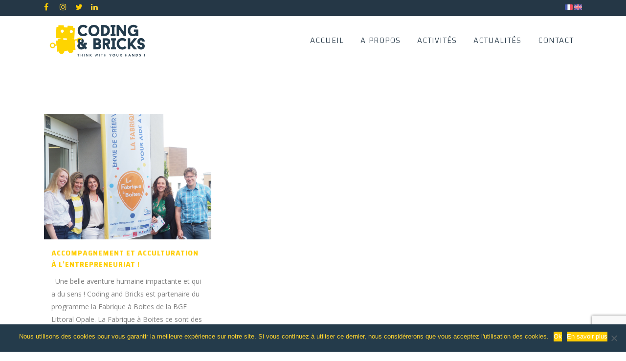

--- FILE ---
content_type: text/html; charset=UTF-8
request_url: https://codingandbricks.com/fr/tag/bge/
body_size: 18890
content:
<!DOCTYPE html>
<html lang="fr-FR">
<head>
	<meta charset="UTF-8" />
	
	<title>Archives des BGE | Coding &amp; Bricks</title>

	
							<meta name="description" content="Coding & Bricks utilise les petites briques colorées et les nouvelles technologies pour faciliter de nouvelles méthodes de travail en équipe, collaboratives, disruptives et créatives ! La brique LEGO® et nos supports de robotique sont utilisés comme passerelle vers plus de créativité, plus d’intelligence collective mais aussi vers une meilleure comphéhension des évolutions liées au digital.">
			
							<meta name="keywords" content="Ateliers, Code, CodingandBricks, Coding and Bricks, DESIGNTHINKING,, Design Thinking, EDTECH, Formations, Fun, HautsdeFrance, Haut de France, HAUTSetFORT, Hauts et Fort, LEGO®, LSP, Lego Serious Play, Numérique, Robotique, Micro:Bit, EV3, Wedo, Wedo 2.0, Poppy Ergo Jr, GoPiGo 3.0, TouchBoard, Makey Makey, Lab 110 bis, Scratch, Thymio, Team Building, Touquet, Education, Entreprise, Coaching,">
						<meta name="viewport" content="width=device-width,initial-scale=1,user-scalable=no">
		
	<link rel="profile" href="http://gmpg.org/xfn/11" />
	<link rel="pingback" href="https://codingandbricks.com/xmlrpc.php" />
	<link rel="shortcut icon" type="image/x-icon" href="https://codingandbricks.com/wp-content/uploads/2017/07/favicon.png">
	<link rel="apple-touch-icon" href="https://codingandbricks.com/wp-content/uploads/2017/07/favicon.png"/>
	<link href='//fonts.googleapis.com/css?family=Raleway:100,200,300,400,500,600,700,800,900,300italic,400italic|Open+Sans:100,200,300,400,500,600,700,800,900,300italic,400italic|Changa:100,200,300,400,500,600,700,800,900,300italic,400italic&subset=latin,latin-ext' rel='stylesheet' type='text/css'>
<script type="application/javascript">var QodeAjaxUrl = "https://codingandbricks.com/wp-admin/admin-ajax.php"</script><meta name='robots' content='index, follow, max-image-preview:large, max-snippet:-1, max-video-preview:-1' />
	<style>img:is([sizes="auto" i], [sizes^="auto," i]) { contain-intrinsic-size: 3000px 1500px }</style>
	
	<!-- This site is optimized with the Yoast SEO plugin v24.9 - https://yoast.com/wordpress/plugins/seo/ -->
	<link rel="canonical" href="https://codingandbricks.com/fr/tag/bge/" />
	<meta property="og:locale" content="fr_FR" />
	<meta property="og:type" content="article" />
	<meta property="og:title" content="Archives des BGE | Coding &amp; Bricks" />
	<meta property="og:url" content="https://codingandbricks.com/fr/tag/bge/" />
	<meta property="og:site_name" content="Coding &amp; Bricks" />
	<meta property="og:image" content="https://codingandbricks.com/wp-content/uploads/2020/07/logo-coding-and-bricks-couleur300dpi-1-scaled.jpg" />
	<meta property="og:image:width" content="2560" />
	<meta property="og:image:height" content="1055" />
	<meta property="og:image:type" content="image/jpeg" />
	<meta name="twitter:card" content="summary_large_image" />
	<meta name="twitter:site" content="@CodingandBricks" />
	<script type="application/ld+json" class="yoast-schema-graph">{"@context":"https://schema.org","@graph":[{"@type":"CollectionPage","@id":"https://codingandbricks.com/fr/tag/bge/","url":"https://codingandbricks.com/fr/tag/bge/","name":"Archives des BGE | Coding &amp; Bricks","isPartOf":{"@id":"https://codingandbricks.com/fr/accueil/#website"},"primaryImageOfPage":{"@id":"https://codingandbricks.com/fr/tag/bge/#primaryimage"},"image":{"@id":"https://codingandbricks.com/fr/tag/bge/#primaryimage"},"thumbnailUrl":"https://codingandbricks.com/wp-content/uploads/2019/06/CODINGANDBRICKS_BGE_LAFABRIQUEABOITE_TEAM.jpg","breadcrumb":{"@id":"https://codingandbricks.com/fr/tag/bge/#breadcrumb"},"inLanguage":"fr-FR"},{"@type":"ImageObject","inLanguage":"fr-FR","@id":"https://codingandbricks.com/fr/tag/bge/#primaryimage","url":"https://codingandbricks.com/wp-content/uploads/2019/06/CODINGANDBRICKS_BGE_LAFABRIQUEABOITE_TEAM.jpg","contentUrl":"https://codingandbricks.com/wp-content/uploads/2019/06/CODINGANDBRICKS_BGE_LAFABRIQUEABOITE_TEAM.jpg","width":2048,"height":1536},{"@type":"BreadcrumbList","@id":"https://codingandbricks.com/fr/tag/bge/#breadcrumb","itemListElement":[{"@type":"ListItem","position":1,"name":"Accueil","item":"https://codingandbricks.com/fr/accueil/"},{"@type":"ListItem","position":2,"name":"BGE"}]},{"@type":"WebSite","@id":"https://codingandbricks.com/fr/accueil/#website","url":"https://codingandbricks.com/fr/accueil/","name":"Coding & Bricks","description":"Ateliers et formation","publisher":{"@id":"https://codingandbricks.com/fr/accueil/#organization"},"potentialAction":[{"@type":"SearchAction","target":{"@type":"EntryPoint","urlTemplate":"https://codingandbricks.com/fr/accueil/?s={search_term_string}"},"query-input":{"@type":"PropertyValueSpecification","valueRequired":true,"valueName":"search_term_string"}}],"inLanguage":"fr-FR"},{"@type":"Organization","@id":"https://codingandbricks.com/fr/accueil/#organization","name":"Coding & Bricks","url":"https://codingandbricks.com/fr/accueil/","logo":{"@type":"ImageObject","inLanguage":"fr-FR","@id":"https://codingandbricks.com/fr/accueil/#/schema/logo/image/","url":"https://codingandbricks.com/wp-content/uploads/2020/07/logo-coding-and-bricks-couleur300dpi-scaled.jpg","contentUrl":"https://codingandbricks.com/wp-content/uploads/2020/07/logo-coding-and-bricks-couleur300dpi-scaled.jpg","width":2560,"height":1055,"caption":"Coding & Bricks"},"image":{"@id":"https://codingandbricks.com/fr/accueil/#/schema/logo/image/"},"sameAs":["https://www.facebook.com/CodingandBricks/?ref=aymt_homepage_panel&amp;amp;amp;amp;amp;amp;amp;amp;amp;eid=ARCs_FSFXNxiyLyWKMUUA2ky1srAN5mTTQ6evkPdR8Qlq6MEK4wJoPZYcLZoHXGFoiiawwAD489saw_A","https://x.com/CodingandBricks","https://www.instagram.com/codingandbricks/","https://www.linkedin.com/organization-guest/company/codingandbricks?challengeId=AQFeVN1QxVpydQAAAXM4TwgWt_uHR7AJr5iLGJDVqO-jh0srfeKOMfyQM92vIf2niKEhhTmJG7sFvGShA_k2EcAEIPqgoTGAEQ&amp;amp;amp;amp;amp;amp;submissionId=84967adf-f35d-2016-5fcd-82342d357456","https://www.youtube.com/channel/UCKQ9XwyuUPjXsSEZEUbZGtw"]}]}</script>
	<!-- / Yoast SEO plugin. -->


<link rel='dns-prefetch' href='//fonts.googleapis.com' />
<link rel="alternate" type="application/rss+xml" title="Coding &amp; Bricks &raquo; Flux" href="https://codingandbricks.com/fr/feed/" />
<link rel="alternate" type="application/rss+xml" title="Coding &amp; Bricks &raquo; Flux des commentaires" href="https://codingandbricks.com/fr/comments/feed/" />
<link rel="alternate" type="text/calendar" title="Coding &amp; Bricks &raquo; Flux iCal" href="https://codingandbricks.com/evenements/?ical=1" />
<link rel="alternate" type="application/rss+xml" title="Coding &amp; Bricks &raquo; Flux de l’étiquette BGE" href="https://codingandbricks.com/fr/tag/bge/feed/" />
<script type="text/javascript">
/* <![CDATA[ */
window._wpemojiSettings = {"baseUrl":"https:\/\/s.w.org\/images\/core\/emoji\/16.0.1\/72x72\/","ext":".png","svgUrl":"https:\/\/s.w.org\/images\/core\/emoji\/16.0.1\/svg\/","svgExt":".svg","source":{"concatemoji":"https:\/\/codingandbricks.com\/wp-includes\/js\/wp-emoji-release.min.js?ver=6.8.3"}};
/*! This file is auto-generated */
!function(s,n){var o,i,e;function c(e){try{var t={supportTests:e,timestamp:(new Date).valueOf()};sessionStorage.setItem(o,JSON.stringify(t))}catch(e){}}function p(e,t,n){e.clearRect(0,0,e.canvas.width,e.canvas.height),e.fillText(t,0,0);var t=new Uint32Array(e.getImageData(0,0,e.canvas.width,e.canvas.height).data),a=(e.clearRect(0,0,e.canvas.width,e.canvas.height),e.fillText(n,0,0),new Uint32Array(e.getImageData(0,0,e.canvas.width,e.canvas.height).data));return t.every(function(e,t){return e===a[t]})}function u(e,t){e.clearRect(0,0,e.canvas.width,e.canvas.height),e.fillText(t,0,0);for(var n=e.getImageData(16,16,1,1),a=0;a<n.data.length;a++)if(0!==n.data[a])return!1;return!0}function f(e,t,n,a){switch(t){case"flag":return n(e,"\ud83c\udff3\ufe0f\u200d\u26a7\ufe0f","\ud83c\udff3\ufe0f\u200b\u26a7\ufe0f")?!1:!n(e,"\ud83c\udde8\ud83c\uddf6","\ud83c\udde8\u200b\ud83c\uddf6")&&!n(e,"\ud83c\udff4\udb40\udc67\udb40\udc62\udb40\udc65\udb40\udc6e\udb40\udc67\udb40\udc7f","\ud83c\udff4\u200b\udb40\udc67\u200b\udb40\udc62\u200b\udb40\udc65\u200b\udb40\udc6e\u200b\udb40\udc67\u200b\udb40\udc7f");case"emoji":return!a(e,"\ud83e\udedf")}return!1}function g(e,t,n,a){var r="undefined"!=typeof WorkerGlobalScope&&self instanceof WorkerGlobalScope?new OffscreenCanvas(300,150):s.createElement("canvas"),o=r.getContext("2d",{willReadFrequently:!0}),i=(o.textBaseline="top",o.font="600 32px Arial",{});return e.forEach(function(e){i[e]=t(o,e,n,a)}),i}function t(e){var t=s.createElement("script");t.src=e,t.defer=!0,s.head.appendChild(t)}"undefined"!=typeof Promise&&(o="wpEmojiSettingsSupports",i=["flag","emoji"],n.supports={everything:!0,everythingExceptFlag:!0},e=new Promise(function(e){s.addEventListener("DOMContentLoaded",e,{once:!0})}),new Promise(function(t){var n=function(){try{var e=JSON.parse(sessionStorage.getItem(o));if("object"==typeof e&&"number"==typeof e.timestamp&&(new Date).valueOf()<e.timestamp+604800&&"object"==typeof e.supportTests)return e.supportTests}catch(e){}return null}();if(!n){if("undefined"!=typeof Worker&&"undefined"!=typeof OffscreenCanvas&&"undefined"!=typeof URL&&URL.createObjectURL&&"undefined"!=typeof Blob)try{var e="postMessage("+g.toString()+"("+[JSON.stringify(i),f.toString(),p.toString(),u.toString()].join(",")+"));",a=new Blob([e],{type:"text/javascript"}),r=new Worker(URL.createObjectURL(a),{name:"wpTestEmojiSupports"});return void(r.onmessage=function(e){c(n=e.data),r.terminate(),t(n)})}catch(e){}c(n=g(i,f,p,u))}t(n)}).then(function(e){for(var t in e)n.supports[t]=e[t],n.supports.everything=n.supports.everything&&n.supports[t],"flag"!==t&&(n.supports.everythingExceptFlag=n.supports.everythingExceptFlag&&n.supports[t]);n.supports.everythingExceptFlag=n.supports.everythingExceptFlag&&!n.supports.flag,n.DOMReady=!1,n.readyCallback=function(){n.DOMReady=!0}}).then(function(){return e}).then(function(){var e;n.supports.everything||(n.readyCallback(),(e=n.source||{}).concatemoji?t(e.concatemoji):e.wpemoji&&e.twemoji&&(t(e.twemoji),t(e.wpemoji)))}))}((window,document),window._wpemojiSettings);
/* ]]> */
</script>
<link rel='stylesheet' id='flick-css' href='https://codingandbricks.com/wp-content/plugins/mailchimp/assets/css/flick/flick.css?ver=1.7.0' type='text/css' media='all' />
<link rel='stylesheet' id='layerslider-css' href='https://codingandbricks.com/wp-content/plugins/LayerSlider/static/layerslider/css/layerslider.css?ver=6.3.0' type='text/css' media='all' />
<style id='wp-emoji-styles-inline-css' type='text/css'>

	img.wp-smiley, img.emoji {
		display: inline !important;
		border: none !important;
		box-shadow: none !important;
		height: 1em !important;
		width: 1em !important;
		margin: 0 0.07em !important;
		vertical-align: -0.1em !important;
		background: none !important;
		padding: 0 !important;
	}
</style>
<link rel='stylesheet' id='wp-block-library-css' href='https://codingandbricks.com/wp-includes/css/dist/block-library/style.min.css?ver=6.8.3' type='text/css' media='all' />
<style id='classic-theme-styles-inline-css' type='text/css'>
/*! This file is auto-generated */
.wp-block-button__link{color:#fff;background-color:#32373c;border-radius:9999px;box-shadow:none;text-decoration:none;padding:calc(.667em + 2px) calc(1.333em + 2px);font-size:1.125em}.wp-block-file__button{background:#32373c;color:#fff;text-decoration:none}
</style>
<style id='global-styles-inline-css' type='text/css'>
:root{--wp--preset--aspect-ratio--square: 1;--wp--preset--aspect-ratio--4-3: 4/3;--wp--preset--aspect-ratio--3-4: 3/4;--wp--preset--aspect-ratio--3-2: 3/2;--wp--preset--aspect-ratio--2-3: 2/3;--wp--preset--aspect-ratio--16-9: 16/9;--wp--preset--aspect-ratio--9-16: 9/16;--wp--preset--color--black: #000000;--wp--preset--color--cyan-bluish-gray: #abb8c3;--wp--preset--color--white: #ffffff;--wp--preset--color--pale-pink: #f78da7;--wp--preset--color--vivid-red: #cf2e2e;--wp--preset--color--luminous-vivid-orange: #ff6900;--wp--preset--color--luminous-vivid-amber: #fcb900;--wp--preset--color--light-green-cyan: #7bdcb5;--wp--preset--color--vivid-green-cyan: #00d084;--wp--preset--color--pale-cyan-blue: #8ed1fc;--wp--preset--color--vivid-cyan-blue: #0693e3;--wp--preset--color--vivid-purple: #9b51e0;--wp--preset--gradient--vivid-cyan-blue-to-vivid-purple: linear-gradient(135deg,rgba(6,147,227,1) 0%,rgb(155,81,224) 100%);--wp--preset--gradient--light-green-cyan-to-vivid-green-cyan: linear-gradient(135deg,rgb(122,220,180) 0%,rgb(0,208,130) 100%);--wp--preset--gradient--luminous-vivid-amber-to-luminous-vivid-orange: linear-gradient(135deg,rgba(252,185,0,1) 0%,rgba(255,105,0,1) 100%);--wp--preset--gradient--luminous-vivid-orange-to-vivid-red: linear-gradient(135deg,rgba(255,105,0,1) 0%,rgb(207,46,46) 100%);--wp--preset--gradient--very-light-gray-to-cyan-bluish-gray: linear-gradient(135deg,rgb(238,238,238) 0%,rgb(169,184,195) 100%);--wp--preset--gradient--cool-to-warm-spectrum: linear-gradient(135deg,rgb(74,234,220) 0%,rgb(151,120,209) 20%,rgb(207,42,186) 40%,rgb(238,44,130) 60%,rgb(251,105,98) 80%,rgb(254,248,76) 100%);--wp--preset--gradient--blush-light-purple: linear-gradient(135deg,rgb(255,206,236) 0%,rgb(152,150,240) 100%);--wp--preset--gradient--blush-bordeaux: linear-gradient(135deg,rgb(254,205,165) 0%,rgb(254,45,45) 50%,rgb(107,0,62) 100%);--wp--preset--gradient--luminous-dusk: linear-gradient(135deg,rgb(255,203,112) 0%,rgb(199,81,192) 50%,rgb(65,88,208) 100%);--wp--preset--gradient--pale-ocean: linear-gradient(135deg,rgb(255,245,203) 0%,rgb(182,227,212) 50%,rgb(51,167,181) 100%);--wp--preset--gradient--electric-grass: linear-gradient(135deg,rgb(202,248,128) 0%,rgb(113,206,126) 100%);--wp--preset--gradient--midnight: linear-gradient(135deg,rgb(2,3,129) 0%,rgb(40,116,252) 100%);--wp--preset--font-size--small: 13px;--wp--preset--font-size--medium: 20px;--wp--preset--font-size--large: 36px;--wp--preset--font-size--x-large: 42px;--wp--preset--spacing--20: 0.44rem;--wp--preset--spacing--30: 0.67rem;--wp--preset--spacing--40: 1rem;--wp--preset--spacing--50: 1.5rem;--wp--preset--spacing--60: 2.25rem;--wp--preset--spacing--70: 3.38rem;--wp--preset--spacing--80: 5.06rem;--wp--preset--shadow--natural: 6px 6px 9px rgba(0, 0, 0, 0.2);--wp--preset--shadow--deep: 12px 12px 50px rgba(0, 0, 0, 0.4);--wp--preset--shadow--sharp: 6px 6px 0px rgba(0, 0, 0, 0.2);--wp--preset--shadow--outlined: 6px 6px 0px -3px rgba(255, 255, 255, 1), 6px 6px rgba(0, 0, 0, 1);--wp--preset--shadow--crisp: 6px 6px 0px rgba(0, 0, 0, 1);}:where(.is-layout-flex){gap: 0.5em;}:where(.is-layout-grid){gap: 0.5em;}body .is-layout-flex{display: flex;}.is-layout-flex{flex-wrap: wrap;align-items: center;}.is-layout-flex > :is(*, div){margin: 0;}body .is-layout-grid{display: grid;}.is-layout-grid > :is(*, div){margin: 0;}:where(.wp-block-columns.is-layout-flex){gap: 2em;}:where(.wp-block-columns.is-layout-grid){gap: 2em;}:where(.wp-block-post-template.is-layout-flex){gap: 1.25em;}:where(.wp-block-post-template.is-layout-grid){gap: 1.25em;}.has-black-color{color: var(--wp--preset--color--black) !important;}.has-cyan-bluish-gray-color{color: var(--wp--preset--color--cyan-bluish-gray) !important;}.has-white-color{color: var(--wp--preset--color--white) !important;}.has-pale-pink-color{color: var(--wp--preset--color--pale-pink) !important;}.has-vivid-red-color{color: var(--wp--preset--color--vivid-red) !important;}.has-luminous-vivid-orange-color{color: var(--wp--preset--color--luminous-vivid-orange) !important;}.has-luminous-vivid-amber-color{color: var(--wp--preset--color--luminous-vivid-amber) !important;}.has-light-green-cyan-color{color: var(--wp--preset--color--light-green-cyan) !important;}.has-vivid-green-cyan-color{color: var(--wp--preset--color--vivid-green-cyan) !important;}.has-pale-cyan-blue-color{color: var(--wp--preset--color--pale-cyan-blue) !important;}.has-vivid-cyan-blue-color{color: var(--wp--preset--color--vivid-cyan-blue) !important;}.has-vivid-purple-color{color: var(--wp--preset--color--vivid-purple) !important;}.has-black-background-color{background-color: var(--wp--preset--color--black) !important;}.has-cyan-bluish-gray-background-color{background-color: var(--wp--preset--color--cyan-bluish-gray) !important;}.has-white-background-color{background-color: var(--wp--preset--color--white) !important;}.has-pale-pink-background-color{background-color: var(--wp--preset--color--pale-pink) !important;}.has-vivid-red-background-color{background-color: var(--wp--preset--color--vivid-red) !important;}.has-luminous-vivid-orange-background-color{background-color: var(--wp--preset--color--luminous-vivid-orange) !important;}.has-luminous-vivid-amber-background-color{background-color: var(--wp--preset--color--luminous-vivid-amber) !important;}.has-light-green-cyan-background-color{background-color: var(--wp--preset--color--light-green-cyan) !important;}.has-vivid-green-cyan-background-color{background-color: var(--wp--preset--color--vivid-green-cyan) !important;}.has-pale-cyan-blue-background-color{background-color: var(--wp--preset--color--pale-cyan-blue) !important;}.has-vivid-cyan-blue-background-color{background-color: var(--wp--preset--color--vivid-cyan-blue) !important;}.has-vivid-purple-background-color{background-color: var(--wp--preset--color--vivid-purple) !important;}.has-black-border-color{border-color: var(--wp--preset--color--black) !important;}.has-cyan-bluish-gray-border-color{border-color: var(--wp--preset--color--cyan-bluish-gray) !important;}.has-white-border-color{border-color: var(--wp--preset--color--white) !important;}.has-pale-pink-border-color{border-color: var(--wp--preset--color--pale-pink) !important;}.has-vivid-red-border-color{border-color: var(--wp--preset--color--vivid-red) !important;}.has-luminous-vivid-orange-border-color{border-color: var(--wp--preset--color--luminous-vivid-orange) !important;}.has-luminous-vivid-amber-border-color{border-color: var(--wp--preset--color--luminous-vivid-amber) !important;}.has-light-green-cyan-border-color{border-color: var(--wp--preset--color--light-green-cyan) !important;}.has-vivid-green-cyan-border-color{border-color: var(--wp--preset--color--vivid-green-cyan) !important;}.has-pale-cyan-blue-border-color{border-color: var(--wp--preset--color--pale-cyan-blue) !important;}.has-vivid-cyan-blue-border-color{border-color: var(--wp--preset--color--vivid-cyan-blue) !important;}.has-vivid-purple-border-color{border-color: var(--wp--preset--color--vivid-purple) !important;}.has-vivid-cyan-blue-to-vivid-purple-gradient-background{background: var(--wp--preset--gradient--vivid-cyan-blue-to-vivid-purple) !important;}.has-light-green-cyan-to-vivid-green-cyan-gradient-background{background: var(--wp--preset--gradient--light-green-cyan-to-vivid-green-cyan) !important;}.has-luminous-vivid-amber-to-luminous-vivid-orange-gradient-background{background: var(--wp--preset--gradient--luminous-vivid-amber-to-luminous-vivid-orange) !important;}.has-luminous-vivid-orange-to-vivid-red-gradient-background{background: var(--wp--preset--gradient--luminous-vivid-orange-to-vivid-red) !important;}.has-very-light-gray-to-cyan-bluish-gray-gradient-background{background: var(--wp--preset--gradient--very-light-gray-to-cyan-bluish-gray) !important;}.has-cool-to-warm-spectrum-gradient-background{background: var(--wp--preset--gradient--cool-to-warm-spectrum) !important;}.has-blush-light-purple-gradient-background{background: var(--wp--preset--gradient--blush-light-purple) !important;}.has-blush-bordeaux-gradient-background{background: var(--wp--preset--gradient--blush-bordeaux) !important;}.has-luminous-dusk-gradient-background{background: var(--wp--preset--gradient--luminous-dusk) !important;}.has-pale-ocean-gradient-background{background: var(--wp--preset--gradient--pale-ocean) !important;}.has-electric-grass-gradient-background{background: var(--wp--preset--gradient--electric-grass) !important;}.has-midnight-gradient-background{background: var(--wp--preset--gradient--midnight) !important;}.has-small-font-size{font-size: var(--wp--preset--font-size--small) !important;}.has-medium-font-size{font-size: var(--wp--preset--font-size--medium) !important;}.has-large-font-size{font-size: var(--wp--preset--font-size--large) !important;}.has-x-large-font-size{font-size: var(--wp--preset--font-size--x-large) !important;}
:where(.wp-block-post-template.is-layout-flex){gap: 1.25em;}:where(.wp-block-post-template.is-layout-grid){gap: 1.25em;}
:where(.wp-block-columns.is-layout-flex){gap: 2em;}:where(.wp-block-columns.is-layout-grid){gap: 2em;}
:root :where(.wp-block-pullquote){font-size: 1.5em;line-height: 1.6;}
</style>
<link rel='stylesheet' id='Total_Soft_Cal-css' href='https://codingandbricks.com/wp-content/plugins/calendar-event/CSS/Total-Soft-Calendar-Widget.css?ver=6.8.3' type='text/css' media='all' />
<link rel='stylesheet' id='fontawesome-css-css' href='https://codingandbricks.com/wp-content/plugins/calendar-event/CSS/totalsoft.css?ver=6.8.3' type='text/css' media='all' />
<link rel='stylesheet' id='contact-form-7-css' href='https://codingandbricks.com/wp-content/plugins/contact-form-7/includes/css/styles.css?ver=5.7.7' type='text/css' media='all' />
<link rel='stylesheet' id='cookie-notice-front-css' href='https://codingandbricks.com/wp-content/plugins/cookie-notice/css/front.min.css?ver=2.5.6' type='text/css' media='all' />
<link rel='stylesheet' id='qode_quick_links_style-css' href='https://codingandbricks.com/wp-content/plugins/qode-quick-links/assets/css/qode-quick-links.min.css?ver=6.8.3' type='text/css' media='all' />
<link rel='stylesheet' id='rs-plugin-settings-css' href='https://codingandbricks.com/wp-content/plugins/revslider/public/assets/css/settings.css?ver=5.4.3.1' type='text/css' media='all' />
<style id='rs-plugin-settings-inline-css' type='text/css'>
#rs-demo-id {}
</style>
<link rel='stylesheet' id='timetable_sf_style-css' href='https://codingandbricks.com/wp-content/plugins/timetable/style/superfish.css?ver=6.8.3' type='text/css' media='all' />
<link rel='stylesheet' id='timetable_style-css' href='https://codingandbricks.com/wp-content/plugins/timetable/style/style.css?ver=6.8.3' type='text/css' media='all' />
<link rel='stylesheet' id='timetable_event_template-css' href='https://codingandbricks.com/wp-content/plugins/timetable/style/event_template.css?ver=6.8.3' type='text/css' media='all' />
<link rel='stylesheet' id='timetable_responsive_style-css' href='https://codingandbricks.com/wp-content/plugins/timetable/style/responsive.css?ver=6.8.3' type='text/css' media='all' />
<link rel='stylesheet' id='timetable_font_lato-css' href='//fonts.googleapis.com/css?family=Lato%3A400%2C700&#038;ver=6.8.3' type='text/css' media='all' />
<link rel='stylesheet' id='default_style-css' href='https://codingandbricks.com/wp-content/themes/bridge/style.css?ver=6.8.3' type='text/css' media='all' />
<link rel='stylesheet' id='qode_font_awesome-css' href='https://codingandbricks.com/wp-content/themes/bridge/css/font-awesome/css/font-awesome.min.css?ver=6.8.3' type='text/css' media='all' />
<link rel='stylesheet' id='qode_font_elegant-css' href='https://codingandbricks.com/wp-content/themes/bridge/css/elegant-icons/style.min.css?ver=6.8.3' type='text/css' media='all' />
<link rel='stylesheet' id='qode_linea_icons-css' href='https://codingandbricks.com/wp-content/themes/bridge/css/linea-icons/style.css?ver=6.8.3' type='text/css' media='all' />
<link rel='stylesheet' id='stylesheet-css' href='https://codingandbricks.com/wp-content/themes/bridge/css/stylesheet.min.css?ver=6.8.3' type='text/css' media='all' />
<link rel='stylesheet' id='qode_print-css' href='https://codingandbricks.com/wp-content/themes/bridge/css/print.css?ver=6.8.3' type='text/css' media='all' />
<link rel='stylesheet' id='mac_stylesheet-css' href='https://codingandbricks.com/wp-content/themes/bridge/css/mac_stylesheet.css?ver=6.8.3' type='text/css' media='all' />
<link rel='stylesheet' id='webkit-css' href='https://codingandbricks.com/wp-content/themes/bridge/css/webkit_stylesheet.css?ver=6.8.3' type='text/css' media='all' />
<link rel='stylesheet' id='qode_timetable-css' href='https://codingandbricks.com/wp-content/themes/bridge/css/timetable-schedule.min.css?ver=6.8.3' type='text/css' media='all' />
<link rel='stylesheet' id='qode_timetable_responsive-css' href='https://codingandbricks.com/wp-content/themes/bridge/css/timetable-schedule-responsive.min.css?ver=6.8.3' type='text/css' media='all' />
<link rel='stylesheet' id='style_dynamic-css' href='https://codingandbricks.com/wp-content/themes/bridge/css/style_dynamic.css?ver=1558527744' type='text/css' media='all' />
<link rel='stylesheet' id='responsive-css' href='https://codingandbricks.com/wp-content/themes/bridge/css/responsive.min.css?ver=6.8.3' type='text/css' media='all' />
<link rel='stylesheet' id='style_dynamic_responsive-css' href='https://codingandbricks.com/wp-content/themes/bridge/css/style_dynamic_responsive.css?ver=1558527744' type='text/css' media='all' />
<link rel='stylesheet' id='js_composer_front-css' href='https://codingandbricks.com/wp-content/plugins/js_composer/assets/css/js_composer.min.css?ver=5.1.1' type='text/css' media='all' />
<link rel='stylesheet' id='custom_css-css' href='https://codingandbricks.com/wp-content/themes/bridge/css/custom_css.css?ver=1558527744' type='text/css' media='all' />
<style id='akismet-widget-style-inline-css' type='text/css'>

			.a-stats {
				--akismet-color-mid-green: #357b49;
				--akismet-color-white: #fff;
				--akismet-color-light-grey: #f6f7f7;

				max-width: 350px;
				width: auto;
			}

			.a-stats * {
				all: unset;
				box-sizing: border-box;
			}

			.a-stats strong {
				font-weight: 600;
			}

			.a-stats a.a-stats__link,
			.a-stats a.a-stats__link:visited,
			.a-stats a.a-stats__link:active {
				background: var(--akismet-color-mid-green);
				border: none;
				box-shadow: none;
				border-radius: 8px;
				color: var(--akismet-color-white);
				cursor: pointer;
				display: block;
				font-family: -apple-system, BlinkMacSystemFont, 'Segoe UI', 'Roboto', 'Oxygen-Sans', 'Ubuntu', 'Cantarell', 'Helvetica Neue', sans-serif;
				font-weight: 500;
				padding: 12px;
				text-align: center;
				text-decoration: none;
				transition: all 0.2s ease;
			}

			/* Extra specificity to deal with TwentyTwentyOne focus style */
			.widget .a-stats a.a-stats__link:focus {
				background: var(--akismet-color-mid-green);
				color: var(--akismet-color-white);
				text-decoration: none;
			}

			.a-stats a.a-stats__link:hover {
				filter: brightness(110%);
				box-shadow: 0 4px 12px rgba(0, 0, 0, 0.06), 0 0 2px rgba(0, 0, 0, 0.16);
			}

			.a-stats .count {
				color: var(--akismet-color-white);
				display: block;
				font-size: 1.5em;
				line-height: 1.4;
				padding: 0 13px;
				white-space: nowrap;
			}
		
</style>
<link rel='stylesheet' id='childstyle-css' href='https://codingandbricks.com/wp-content/themes/bridge-child/style.css?ver=6.8.3' type='text/css' media='all' />
<style id='teccc-nofile-stylesheet-inline-css' type='text/css'>

.teccc-legend a, .tribe-events-calendar a, #tribe-events-content .tribe-events-tooltip h4
{
	font-weight: bold;
}

.tribe-events-list .vevent.hentry h2 {
	padding-left: 5px;
}


@media only screen and (max-width: 768px) {
	.tribe-events-calendar td .hentry,
	.tribe-events-calendar td .type-tribe_events {
		display: block;
	}

	h3.entry-title.summary,
	h3.tribe-events-month-event-title,
	.tribe-events-calendar .tribe-events-has-events:after {
		display: none;
	}

	.tribe-events-calendar .mobile-trigger .tribe-events-tooltip {
		display: none !important;
	}
}


.tribe-events .tribe-events-calendar-month__multiday-event-bar,
.tribe-events .tribe-events-calendar-month__multiday-event-bar-inner,
.tribe-events-calendar-month__multiday-event-wrapper
{ background-color: #F7F6F6; }


.tribe-events-calendar-month__multiday-event-wrapper.tribe-events-calendar-month__multiday-event--empty
{ background-color: transparent !important; }


.tribe-common--breakpoint-medium.tribe-events .tribe-events-calendar-list__event-datetime-featured-text,
.tribe-events-calendar-month-mobile-events__mobile-event-datetime-featured-text,
.tribe-events-calendar-day__event-datetime-featured-text,
.tribe-common-c-svgicon--featured
{ color: #0ea0d7 !important; }

.tribe-events-calendar-list__event-date-tag-datetime:after, 
.tribe-events-widget-events-list__event-date-tag-datetime:after, 
.tribe-events .tribe-events-calendar-day__event--featured:after,
.tribe-events .tribe-events-calendar-month__calendar-event--featured:before
{ background-color: #0ea0d7 !important; }



	
		.tribe-events-category-ateliers-education h2.tribe-events-list-event-title.entry-title a,
.tribe-events-category-ateliers-education h2.tribe-events-list-event-title a,
.tribe-events-category-ateliers-education h3.tribe-events-list-event-title a,
.tribe-event-featured .tribe-events-category-ateliers-education h3.tribe-events-list-event-title a,
.tribe-events-list .tribe-events-loop .tribe-event-featured.tribe-events-category-ateliers-education h3.tribe-events-list-event-title a,	.tribe-events-shortcode .tribe-events-month table .type-tribe_events.tribe-events-category-ateliers-education,		.tribe-events-list .tribe-events-loop .tribe-event-featured.tribe-events-category-ateliers-education h3.tribe-events-list-event-title a:hover,
#tribe-events-content table.tribe-events-calendar .type-tribe_events.tribe-events-category-ateliers-education.tribe-event-featured h3.tribe-events-month-event-title a:hover,			.tribe-events-list-widget li.tribe-events-category-ateliers-education a:link,
.tribe-events-list-widget li.tribe-events-category-ateliers-education a:visited,
li.tribe-events-list-widget-events.tribe-events-category-ateliers-education a:link,
li.tribe-events-list-widget-events.tribe-events-category-ateliers-education a:visited,	.teccc-legend li.tribe_events_cat-ateliers-education a,
.tribe-common article.tribe_events_cat-ateliers-education h3 a,
.tribe-common article.tribe_events_cat-ateliers-education h3 a:link,
.tribe-common article.tribe_events_cat-ateliers-education h3 a:visited,
article.tribe-events-calendar-month__multiday-event.tribe_events_cat-ateliers-education h3,	#tribe-events-content table.tribe-events-calendar .tribe-event-featured.tribe-events-category-ateliers-education .tribe-events-month-event-title a,
.teccc-legend li.tribe-events-category-ateliers-education a,
.tribe-events-calendar .tribe-events-category-ateliers-education a,
#tribe-events-content .teccc-legend li.tribe-events-category-ateliers-education a,
#tribe-events-content .tribe-events-calendar .tribe-events-category-ateliers-education a,
.type-tribe_events.tribe-events-category-ateliers-education h2 a,
.tribe-events-category-ateliers-education > div.hentry.vevent > h3.entry-title a,
.tribe-events-mobile.tribe-events-category-ateliers-education h4 a
{
			color: #fff;
		text-decoration: none;
}

		.tribe-events-category-ateliers-education h3.tribe-events-list-event-title,		.tribe-events-shortcode .tribe-events-month table .type-tribe_events.tribe-events-category-ateliers-education,				.tribe-events-list-widget li.tribe-events-category-ateliers-education h4,
li.tribe-events-list-widget-events.tribe-events-category-ateliers-education h4,	.teccc-legend li.tribe_events_cat-ateliers-education,
article.tribe_events_cat-ateliers-education header.tribe-events-widget-events-list__event-header h3,
article.tribe-events-calendar-month__calendar-event.tribe_events_cat-ateliers-education h3,
article.tribe-events-calendar-month__multiday-event.tribe_events_cat-ateliers-education .tribe-events-calendar-month__multiday-event-bar-inner,
article.tribe-events-calendar-month-mobile-events__mobile-event.tribe_events_cat-ateliers-education h3,
article.tribe-events-calendar-day__event.tribe_events_cat-ateliers-education h3,
article.tribe-events-calendar-list__event.tribe_events_cat-ateliers-education h3,
article.tribe-events-calendar-latest-past__event.tribe_events_cat-ateliers-education h3,	.events-archive.events-gridview #tribe-events-content table .type-tribe_events.tribe-events-category-ateliers-education,
.teccc-legend li.tribe-events-category-ateliers-education,
.tribe-events-calendar .tribe-events-category-ateliers-education,
.type-tribe_events.tribe-events-category-ateliers-education h2,
.tribe-events-category-ateliers-education > div.hentry.vevent > h3.entry-title,
.tribe-events-mobile.tribe-events-category-ateliers-education h4
{
			background-color: #ffb900;
				border-left: 5px solid #CFCFCF;
			border-right: 5px solid transparent;
			color: #fff;
		line-height: 1.4em;
	padding-left: 5px;
	padding-bottom: 2px;
}

	.tribe-events-calendar .tribe-event-featured.tribe-events-category-ateliers-education,
#tribe-events-content table.tribe-events-calendar .type-tribe_events.tribe-event-featured.tribe-events-category-ateliers-education,
.tribe-grid-body div[id*='tribe-events-event-'][class*='tribe-events-category-'].tribe-events-week-hourly-single.tribe-event-featured
{ border-right: 5px solid #0ea0d7 }

	
	
		.tribe-events-list-widget li.tribe-events-category-ateliers-education a:link,
.tribe-events-list-widget li.tribe-events-category-ateliers-education a:visited,
li.tribe-events-list-widget-events.tribe-events-category-ateliers-education a:link,
li.tribe-events-list-widget-events.tribe-events-category-ateliers-education a:visited,	.tribe-events-category-ateliers-education h2.tribe-events-list-event-title.entry-title a,
.tribe-events-category-ateliers-education h2.tribe-events-list-event-title a,
.tribe-events-category-ateliers-education h3.tribe-events-list-event-title a,
.tribe-event-featured .tribe-events-category-ateliers-education h3.tribe-events-list-event-title a,
.tribe-events-list .tribe-events-loop .tribe-event-featured.tribe-events-category-ateliers-education h3.tribe-events-list-event-title a
{
	width: auto;
	display: block;
}
	
		.tribe-events-category-ateliers-entreprise h2.tribe-events-list-event-title.entry-title a,
.tribe-events-category-ateliers-entreprise h2.tribe-events-list-event-title a,
.tribe-events-category-ateliers-entreprise h3.tribe-events-list-event-title a,
.tribe-event-featured .tribe-events-category-ateliers-entreprise h3.tribe-events-list-event-title a,
.tribe-events-list .tribe-events-loop .tribe-event-featured.tribe-events-category-ateliers-entreprise h3.tribe-events-list-event-title a,	.tribe-events-shortcode .tribe-events-month table .type-tribe_events.tribe-events-category-ateliers-entreprise,		.tribe-events-list .tribe-events-loop .tribe-event-featured.tribe-events-category-ateliers-entreprise h3.tribe-events-list-event-title a:hover,
#tribe-events-content table.tribe-events-calendar .type-tribe_events.tribe-events-category-ateliers-entreprise.tribe-event-featured h3.tribe-events-month-event-title a:hover,			.tribe-events-list-widget li.tribe-events-category-ateliers-entreprise a:link,
.tribe-events-list-widget li.tribe-events-category-ateliers-entreprise a:visited,
li.tribe-events-list-widget-events.tribe-events-category-ateliers-entreprise a:link,
li.tribe-events-list-widget-events.tribe-events-category-ateliers-entreprise a:visited,	.teccc-legend li.tribe_events_cat-ateliers-entreprise a,
.tribe-common article.tribe_events_cat-ateliers-entreprise h3 a,
.tribe-common article.tribe_events_cat-ateliers-entreprise h3 a:link,
.tribe-common article.tribe_events_cat-ateliers-entreprise h3 a:visited,
article.tribe-events-calendar-month__multiday-event.tribe_events_cat-ateliers-entreprise h3,	#tribe-events-content table.tribe-events-calendar .tribe-event-featured.tribe-events-category-ateliers-entreprise .tribe-events-month-event-title a,
.teccc-legend li.tribe-events-category-ateliers-entreprise a,
.tribe-events-calendar .tribe-events-category-ateliers-entreprise a,
#tribe-events-content .teccc-legend li.tribe-events-category-ateliers-entreprise a,
#tribe-events-content .tribe-events-calendar .tribe-events-category-ateliers-entreprise a,
.type-tribe_events.tribe-events-category-ateliers-entreprise h2 a,
.tribe-events-category-ateliers-entreprise > div.hentry.vevent > h3.entry-title a,
.tribe-events-mobile.tribe-events-category-ateliers-entreprise h4 a
{
			color: #fff;
		text-decoration: none;
}

		.tribe-events-category-ateliers-entreprise h3.tribe-events-list-event-title,		.tribe-events-shortcode .tribe-events-month table .type-tribe_events.tribe-events-category-ateliers-entreprise,				.tribe-events-list-widget li.tribe-events-category-ateliers-entreprise h4,
li.tribe-events-list-widget-events.tribe-events-category-ateliers-entreprise h4,	.teccc-legend li.tribe_events_cat-ateliers-entreprise,
article.tribe_events_cat-ateliers-entreprise header.tribe-events-widget-events-list__event-header h3,
article.tribe-events-calendar-month__calendar-event.tribe_events_cat-ateliers-entreprise h3,
article.tribe-events-calendar-month__multiday-event.tribe_events_cat-ateliers-entreprise .tribe-events-calendar-month__multiday-event-bar-inner,
article.tribe-events-calendar-month-mobile-events__mobile-event.tribe_events_cat-ateliers-entreprise h3,
article.tribe-events-calendar-day__event.tribe_events_cat-ateliers-entreprise h3,
article.tribe-events-calendar-list__event.tribe_events_cat-ateliers-entreprise h3,
article.tribe-events-calendar-latest-past__event.tribe_events_cat-ateliers-entreprise h3,	.events-archive.events-gridview #tribe-events-content table .type-tribe_events.tribe-events-category-ateliers-entreprise,
.teccc-legend li.tribe-events-category-ateliers-entreprise,
.tribe-events-calendar .tribe-events-category-ateliers-entreprise,
.type-tribe_events.tribe-events-category-ateliers-entreprise h2,
.tribe-events-category-ateliers-entreprise > div.hentry.vevent > h3.entry-title,
.tribe-events-mobile.tribe-events-category-ateliers-entreprise h4
{
			background-color: #53be6d;
				border-left: 5px solid #CFCFCF;
			border-right: 5px solid transparent;
			color: #fff;
		line-height: 1.4em;
	padding-left: 5px;
	padding-bottom: 2px;
}

	.tribe-events-calendar .tribe-event-featured.tribe-events-category-ateliers-entreprise,
#tribe-events-content table.tribe-events-calendar .type-tribe_events.tribe-event-featured.tribe-events-category-ateliers-entreprise,
.tribe-grid-body div[id*='tribe-events-event-'][class*='tribe-events-category-'].tribe-events-week-hourly-single.tribe-event-featured
{ border-right: 5px solid #0ea0d7 }

	
	
		.tribe-events-list-widget li.tribe-events-category-ateliers-entreprise a:link,
.tribe-events-list-widget li.tribe-events-category-ateliers-entreprise a:visited,
li.tribe-events-list-widget-events.tribe-events-category-ateliers-entreprise a:link,
li.tribe-events-list-widget-events.tribe-events-category-ateliers-entreprise a:visited,	.tribe-events-category-ateliers-entreprise h2.tribe-events-list-event-title.entry-title a,
.tribe-events-category-ateliers-entreprise h2.tribe-events-list-event-title a,
.tribe-events-category-ateliers-entreprise h3.tribe-events-list-event-title a,
.tribe-event-featured .tribe-events-category-ateliers-entreprise h3.tribe-events-list-event-title a,
.tribe-events-list .tribe-events-loop .tribe-event-featured.tribe-events-category-ateliers-entreprise h3.tribe-events-list-event-title a
{
	width: auto;
	display: block;
}
	
		.tribe-events-category-conferences h2.tribe-events-list-event-title.entry-title a,
.tribe-events-category-conferences h2.tribe-events-list-event-title a,
.tribe-events-category-conferences h3.tribe-events-list-event-title a,
.tribe-event-featured .tribe-events-category-conferences h3.tribe-events-list-event-title a,
.tribe-events-list .tribe-events-loop .tribe-event-featured.tribe-events-category-conferences h3.tribe-events-list-event-title a,	.tribe-events-shortcode .tribe-events-month table .type-tribe_events.tribe-events-category-conferences,		.tribe-events-list .tribe-events-loop .tribe-event-featured.tribe-events-category-conferences h3.tribe-events-list-event-title a:hover,
#tribe-events-content table.tribe-events-calendar .type-tribe_events.tribe-events-category-conferences.tribe-event-featured h3.tribe-events-month-event-title a:hover,			.tribe-events-list-widget li.tribe-events-category-conferences a:link,
.tribe-events-list-widget li.tribe-events-category-conferences a:visited,
li.tribe-events-list-widget-events.tribe-events-category-conferences a:link,
li.tribe-events-list-widget-events.tribe-events-category-conferences a:visited,	.teccc-legend li.tribe_events_cat-conferences a,
.tribe-common article.tribe_events_cat-conferences h3 a,
.tribe-common article.tribe_events_cat-conferences h3 a:link,
.tribe-common article.tribe_events_cat-conferences h3 a:visited,
article.tribe-events-calendar-month__multiday-event.tribe_events_cat-conferences h3,	#tribe-events-content table.tribe-events-calendar .tribe-event-featured.tribe-events-category-conferences .tribe-events-month-event-title a,
.teccc-legend li.tribe-events-category-conferences a,
.tribe-events-calendar .tribe-events-category-conferences a,
#tribe-events-content .teccc-legend li.tribe-events-category-conferences a,
#tribe-events-content .tribe-events-calendar .tribe-events-category-conferences a,
.type-tribe_events.tribe-events-category-conferences h2 a,
.tribe-events-category-conferences > div.hentry.vevent > h3.entry-title a,
.tribe-events-mobile.tribe-events-category-conferences h4 a
{
			color: #fff;
		text-decoration: none;
}

		.tribe-events-category-conferences h3.tribe-events-list-event-title,		.tribe-events-shortcode .tribe-events-month table .type-tribe_events.tribe-events-category-conferences,				.tribe-events-list-widget li.tribe-events-category-conferences h4,
li.tribe-events-list-widget-events.tribe-events-category-conferences h4,	.teccc-legend li.tribe_events_cat-conferences,
article.tribe_events_cat-conferences header.tribe-events-widget-events-list__event-header h3,
article.tribe-events-calendar-month__calendar-event.tribe_events_cat-conferences h3,
article.tribe-events-calendar-month__multiday-event.tribe_events_cat-conferences .tribe-events-calendar-month__multiday-event-bar-inner,
article.tribe-events-calendar-month-mobile-events__mobile-event.tribe_events_cat-conferences h3,
article.tribe-events-calendar-day__event.tribe_events_cat-conferences h3,
article.tribe-events-calendar-list__event.tribe_events_cat-conferences h3,
article.tribe-events-calendar-latest-past__event.tribe_events_cat-conferences h3,	.events-archive.events-gridview #tribe-events-content table .type-tribe_events.tribe-events-category-conferences,
.teccc-legend li.tribe-events-category-conferences,
.tribe-events-calendar .tribe-events-category-conferences,
.type-tribe_events.tribe-events-category-conferences h2,
.tribe-events-category-conferences > div.hentry.vevent > h3.entry-title,
.tribe-events-mobile.tribe-events-category-conferences h4
{
			background-color: #ff8333;
				border-left: 5px solid #CFCFCF;
			border-right: 5px solid transparent;
			color: #fff;
		line-height: 1.4em;
	padding-left: 5px;
	padding-bottom: 2px;
}

	.tribe-events-calendar .tribe-event-featured.tribe-events-category-conferences,
#tribe-events-content table.tribe-events-calendar .type-tribe_events.tribe-event-featured.tribe-events-category-conferences,
.tribe-grid-body div[id*='tribe-events-event-'][class*='tribe-events-category-'].tribe-events-week-hourly-single.tribe-event-featured
{ border-right: 5px solid #0ea0d7 }

	
	
		.tribe-events-list-widget li.tribe-events-category-conferences a:link,
.tribe-events-list-widget li.tribe-events-category-conferences a:visited,
li.tribe-events-list-widget-events.tribe-events-category-conferences a:link,
li.tribe-events-list-widget-events.tribe-events-category-conferences a:visited,	.tribe-events-category-conferences h2.tribe-events-list-event-title.entry-title a,
.tribe-events-category-conferences h2.tribe-events-list-event-title a,
.tribe-events-category-conferences h3.tribe-events-list-event-title a,
.tribe-event-featured .tribe-events-category-conferences h3.tribe-events-list-event-title a,
.tribe-events-list .tribe-events-loop .tribe-event-featured.tribe-events-category-conferences h3.tribe-events-list-event-title a
{
	width: auto;
	display: block;
}
	
		.tribe-events-category-salon h2.tribe-events-list-event-title.entry-title a,
.tribe-events-category-salon h2.tribe-events-list-event-title a,
.tribe-events-category-salon h3.tribe-events-list-event-title a,
.tribe-event-featured .tribe-events-category-salon h3.tribe-events-list-event-title a,
.tribe-events-list .tribe-events-loop .tribe-event-featured.tribe-events-category-salon h3.tribe-events-list-event-title a,	.tribe-events-shortcode .tribe-events-month table .type-tribe_events.tribe-events-category-salon,		.tribe-events-list .tribe-events-loop .tribe-event-featured.tribe-events-category-salon h3.tribe-events-list-event-title a:hover,
#tribe-events-content table.tribe-events-calendar .type-tribe_events.tribe-events-category-salon.tribe-event-featured h3.tribe-events-month-event-title a:hover,			.tribe-events-list-widget li.tribe-events-category-salon a:link,
.tribe-events-list-widget li.tribe-events-category-salon a:visited,
li.tribe-events-list-widget-events.tribe-events-category-salon a:link,
li.tribe-events-list-widget-events.tribe-events-category-salon a:visited,	.teccc-legend li.tribe_events_cat-salon a,
.tribe-common article.tribe_events_cat-salon h3 a,
.tribe-common article.tribe_events_cat-salon h3 a:link,
.tribe-common article.tribe_events_cat-salon h3 a:visited,
article.tribe-events-calendar-month__multiday-event.tribe_events_cat-salon h3,	#tribe-events-content table.tribe-events-calendar .tribe-event-featured.tribe-events-category-salon .tribe-events-month-event-title a,
.teccc-legend li.tribe-events-category-salon a,
.tribe-events-calendar .tribe-events-category-salon a,
#tribe-events-content .teccc-legend li.tribe-events-category-salon a,
#tribe-events-content .tribe-events-calendar .tribe-events-category-salon a,
.type-tribe_events.tribe-events-category-salon h2 a,
.tribe-events-category-salon > div.hentry.vevent > h3.entry-title a,
.tribe-events-mobile.tribe-events-category-salon h4 a
{
			color: #fff;
		text-decoration: none;
}

		.tribe-events-category-salon h3.tribe-events-list-event-title,		.tribe-events-shortcode .tribe-events-month table .type-tribe_events.tribe-events-category-salon,				.tribe-events-list-widget li.tribe-events-category-salon h4,
li.tribe-events-list-widget-events.tribe-events-category-salon h4,	.teccc-legend li.tribe_events_cat-salon,
article.tribe_events_cat-salon header.tribe-events-widget-events-list__event-header h3,
article.tribe-events-calendar-month__calendar-event.tribe_events_cat-salon h3,
article.tribe-events-calendar-month__multiday-event.tribe_events_cat-salon .tribe-events-calendar-month__multiday-event-bar-inner,
article.tribe-events-calendar-month-mobile-events__mobile-event.tribe_events_cat-salon h3,
article.tribe-events-calendar-day__event.tribe_events_cat-salon h3,
article.tribe-events-calendar-list__event.tribe_events_cat-salon h3,
article.tribe-events-calendar-latest-past__event.tribe_events_cat-salon h3,	.events-archive.events-gridview #tribe-events-content table .type-tribe_events.tribe-events-category-salon,
.teccc-legend li.tribe-events-category-salon,
.tribe-events-calendar .tribe-events-category-salon,
.type-tribe_events.tribe-events-category-salon h2,
.tribe-events-category-salon > div.hentry.vevent > h3.entry-title,
.tribe-events-mobile.tribe-events-category-salon h4
{
			background-color: #00bfa4;
				border-left: 5px solid #cfcfcf;
			border-right: 5px solid transparent;
			color: #fff;
		line-height: 1.4em;
	padding-left: 5px;
	padding-bottom: 2px;
}

	.tribe-events-calendar .tribe-event-featured.tribe-events-category-salon,
#tribe-events-content table.tribe-events-calendar .type-tribe_events.tribe-event-featured.tribe-events-category-salon,
.tribe-grid-body div[id*='tribe-events-event-'][class*='tribe-events-category-'].tribe-events-week-hourly-single.tribe-event-featured
{ border-right: 5px solid #0ea0d7 }

	
	
		.tribe-events-list-widget li.tribe-events-category-salon a:link,
.tribe-events-list-widget li.tribe-events-category-salon a:visited,
li.tribe-events-list-widget-events.tribe-events-category-salon a:link,
li.tribe-events-list-widget-events.tribe-events-category-salon a:visited,	.tribe-events-category-salon h2.tribe-events-list-event-title.entry-title a,
.tribe-events-category-salon h2.tribe-events-list-event-title a,
.tribe-events-category-salon h3.tribe-events-list-event-title a,
.tribe-event-featured .tribe-events-category-salon h3.tribe-events-list-event-title a,
.tribe-events-list .tribe-events-loop .tribe-event-featured.tribe-events-category-salon h3.tribe-events-list-event-title a
{
	width: auto;
	display: block;
}
	
		.tribe-events-category-stage12-14-ans h2.tribe-events-list-event-title.entry-title a,
.tribe-events-category-stage12-14-ans h2.tribe-events-list-event-title a,
.tribe-events-category-stage12-14-ans h3.tribe-events-list-event-title a,
.tribe-event-featured .tribe-events-category-stage12-14-ans h3.tribe-events-list-event-title a,
.tribe-events-list .tribe-events-loop .tribe-event-featured.tribe-events-category-stage12-14-ans h3.tribe-events-list-event-title a,	.tribe-events-shortcode .tribe-events-month table .type-tribe_events.tribe-events-category-stage12-14-ans,		.tribe-events-list .tribe-events-loop .tribe-event-featured.tribe-events-category-stage12-14-ans h3.tribe-events-list-event-title a:hover,
#tribe-events-content table.tribe-events-calendar .type-tribe_events.tribe-events-category-stage12-14-ans.tribe-event-featured h3.tribe-events-month-event-title a:hover,			.tribe-events-list-widget li.tribe-events-category-stage12-14-ans a:link,
.tribe-events-list-widget li.tribe-events-category-stage12-14-ans a:visited,
li.tribe-events-list-widget-events.tribe-events-category-stage12-14-ans a:link,
li.tribe-events-list-widget-events.tribe-events-category-stage12-14-ans a:visited,	.teccc-legend li.tribe_events_cat-stage12-14-ans a,
.tribe-common article.tribe_events_cat-stage12-14-ans h3 a,
.tribe-common article.tribe_events_cat-stage12-14-ans h3 a:link,
.tribe-common article.tribe_events_cat-stage12-14-ans h3 a:visited,
article.tribe-events-calendar-month__multiday-event.tribe_events_cat-stage12-14-ans h3,	#tribe-events-content table.tribe-events-calendar .tribe-event-featured.tribe-events-category-stage12-14-ans .tribe-events-month-event-title a,
.teccc-legend li.tribe-events-category-stage12-14-ans a,
.tribe-events-calendar .tribe-events-category-stage12-14-ans a,
#tribe-events-content .teccc-legend li.tribe-events-category-stage12-14-ans a,
#tribe-events-content .tribe-events-calendar .tribe-events-category-stage12-14-ans a,
.type-tribe_events.tribe-events-category-stage12-14-ans h2 a,
.tribe-events-category-stage12-14-ans > div.hentry.vevent > h3.entry-title a,
.tribe-events-mobile.tribe-events-category-stage12-14-ans h4 a
{
			color: #fff;
		text-decoration: none;
}

		.tribe-events-category-stage12-14-ans h3.tribe-events-list-event-title,		.tribe-events-shortcode .tribe-events-month table .type-tribe_events.tribe-events-category-stage12-14-ans,				.tribe-events-list-widget li.tribe-events-category-stage12-14-ans h4,
li.tribe-events-list-widget-events.tribe-events-category-stage12-14-ans h4,	.teccc-legend li.tribe_events_cat-stage12-14-ans,
article.tribe_events_cat-stage12-14-ans header.tribe-events-widget-events-list__event-header h3,
article.tribe-events-calendar-month__calendar-event.tribe_events_cat-stage12-14-ans h3,
article.tribe-events-calendar-month__multiday-event.tribe_events_cat-stage12-14-ans .tribe-events-calendar-month__multiday-event-bar-inner,
article.tribe-events-calendar-month-mobile-events__mobile-event.tribe_events_cat-stage12-14-ans h3,
article.tribe-events-calendar-day__event.tribe_events_cat-stage12-14-ans h3,
article.tribe-events-calendar-list__event.tribe_events_cat-stage12-14-ans h3,
article.tribe-events-calendar-latest-past__event.tribe_events_cat-stage12-14-ans h3,	.events-archive.events-gridview #tribe-events-content table .type-tribe_events.tribe-events-category-stage12-14-ans,
.teccc-legend li.tribe-events-category-stage12-14-ans,
.tribe-events-calendar .tribe-events-category-stage12-14-ans,
.type-tribe_events.tribe-events-category-stage12-14-ans h2,
.tribe-events-category-stage12-14-ans > div.hentry.vevent > h3.entry-title,
.tribe-events-mobile.tribe-events-category-stage12-14-ans h4
{
			background-color: #00cbff;
				border-left: 5px solid #cfcfcf;
			border-right: 5px solid transparent;
			color: #fff;
		line-height: 1.4em;
	padding-left: 5px;
	padding-bottom: 2px;
}

	.tribe-events-calendar .tribe-event-featured.tribe-events-category-stage12-14-ans,
#tribe-events-content table.tribe-events-calendar .type-tribe_events.tribe-event-featured.tribe-events-category-stage12-14-ans,
.tribe-grid-body div[id*='tribe-events-event-'][class*='tribe-events-category-'].tribe-events-week-hourly-single.tribe-event-featured
{ border-right: 5px solid #0ea0d7 }

	
	
		.tribe-events-list-widget li.tribe-events-category-stage12-14-ans a:link,
.tribe-events-list-widget li.tribe-events-category-stage12-14-ans a:visited,
li.tribe-events-list-widget-events.tribe-events-category-stage12-14-ans a:link,
li.tribe-events-list-widget-events.tribe-events-category-stage12-14-ans a:visited,	.tribe-events-category-stage12-14-ans h2.tribe-events-list-event-title.entry-title a,
.tribe-events-category-stage12-14-ans h2.tribe-events-list-event-title a,
.tribe-events-category-stage12-14-ans h3.tribe-events-list-event-title a,
.tribe-event-featured .tribe-events-category-stage12-14-ans h3.tribe-events-list-event-title a,
.tribe-events-list .tribe-events-loop .tribe-event-featured.tribe-events-category-stage12-14-ans h3.tribe-events-list-event-title a
{
	width: auto;
	display: block;
}
	
		.tribe-events-category-stage7-11-ans h2.tribe-events-list-event-title.entry-title a,
.tribe-events-category-stage7-11-ans h2.tribe-events-list-event-title a,
.tribe-events-category-stage7-11-ans h3.tribe-events-list-event-title a,
.tribe-event-featured .tribe-events-category-stage7-11-ans h3.tribe-events-list-event-title a,
.tribe-events-list .tribe-events-loop .tribe-event-featured.tribe-events-category-stage7-11-ans h3.tribe-events-list-event-title a,	.tribe-events-shortcode .tribe-events-month table .type-tribe_events.tribe-events-category-stage7-11-ans,		.tribe-events-list .tribe-events-loop .tribe-event-featured.tribe-events-category-stage7-11-ans h3.tribe-events-list-event-title a:hover,
#tribe-events-content table.tribe-events-calendar .type-tribe_events.tribe-events-category-stage7-11-ans.tribe-event-featured h3.tribe-events-month-event-title a:hover,			.tribe-events-list-widget li.tribe-events-category-stage7-11-ans a:link,
.tribe-events-list-widget li.tribe-events-category-stage7-11-ans a:visited,
li.tribe-events-list-widget-events.tribe-events-category-stage7-11-ans a:link,
li.tribe-events-list-widget-events.tribe-events-category-stage7-11-ans a:visited,	.teccc-legend li.tribe_events_cat-stage7-11-ans a,
.tribe-common article.tribe_events_cat-stage7-11-ans h3 a,
.tribe-common article.tribe_events_cat-stage7-11-ans h3 a:link,
.tribe-common article.tribe_events_cat-stage7-11-ans h3 a:visited,
article.tribe-events-calendar-month__multiday-event.tribe_events_cat-stage7-11-ans h3,	#tribe-events-content table.tribe-events-calendar .tribe-event-featured.tribe-events-category-stage7-11-ans .tribe-events-month-event-title a,
.teccc-legend li.tribe-events-category-stage7-11-ans a,
.tribe-events-calendar .tribe-events-category-stage7-11-ans a,
#tribe-events-content .teccc-legend li.tribe-events-category-stage7-11-ans a,
#tribe-events-content .tribe-events-calendar .tribe-events-category-stage7-11-ans a,
.type-tribe_events.tribe-events-category-stage7-11-ans h2 a,
.tribe-events-category-stage7-11-ans > div.hentry.vevent > h3.entry-title a,
.tribe-events-mobile.tribe-events-category-stage7-11-ans h4 a
{
			color: #fff;
		text-decoration: none;
}

		.tribe-events-category-stage7-11-ans h3.tribe-events-list-event-title,		.tribe-events-shortcode .tribe-events-month table .type-tribe_events.tribe-events-category-stage7-11-ans,				.tribe-events-list-widget li.tribe-events-category-stage7-11-ans h4,
li.tribe-events-list-widget-events.tribe-events-category-stage7-11-ans h4,	.teccc-legend li.tribe_events_cat-stage7-11-ans,
article.tribe_events_cat-stage7-11-ans header.tribe-events-widget-events-list__event-header h3,
article.tribe-events-calendar-month__calendar-event.tribe_events_cat-stage7-11-ans h3,
article.tribe-events-calendar-month__multiday-event.tribe_events_cat-stage7-11-ans .tribe-events-calendar-month__multiday-event-bar-inner,
article.tribe-events-calendar-month-mobile-events__mobile-event.tribe_events_cat-stage7-11-ans h3,
article.tribe-events-calendar-day__event.tribe_events_cat-stage7-11-ans h3,
article.tribe-events-calendar-list__event.tribe_events_cat-stage7-11-ans h3,
article.tribe-events-calendar-latest-past__event.tribe_events_cat-stage7-11-ans h3,	.events-archive.events-gridview #tribe-events-content table .type-tribe_events.tribe-events-category-stage7-11-ans,
.teccc-legend li.tribe-events-category-stage7-11-ans,
.tribe-events-calendar .tribe-events-category-stage7-11-ans,
.type-tribe_events.tribe-events-category-stage7-11-ans h2,
.tribe-events-category-stage7-11-ans > div.hentry.vevent > h3.entry-title,
.tribe-events-mobile.tribe-events-category-stage7-11-ans h4
{
			background-color: #cd6bff;
				border-left: 5px solid #cfcfcf;
			border-right: 5px solid transparent;
			color: #fff;
		line-height: 1.4em;
	padding-left: 5px;
	padding-bottom: 2px;
}

	.tribe-events-calendar .tribe-event-featured.tribe-events-category-stage7-11-ans,
#tribe-events-content table.tribe-events-calendar .type-tribe_events.tribe-event-featured.tribe-events-category-stage7-11-ans,
.tribe-grid-body div[id*='tribe-events-event-'][class*='tribe-events-category-'].tribe-events-week-hourly-single.tribe-event-featured
{ border-right: 5px solid #0ea0d7 }

	
	
		.tribe-events-list-widget li.tribe-events-category-stage7-11-ans a:link,
.tribe-events-list-widget li.tribe-events-category-stage7-11-ans a:visited,
li.tribe-events-list-widget-events.tribe-events-category-stage7-11-ans a:link,
li.tribe-events-list-widget-events.tribe-events-category-stage7-11-ans a:visited,	.tribe-events-category-stage7-11-ans h2.tribe-events-list-event-title.entry-title a,
.tribe-events-category-stage7-11-ans h2.tribe-events-list-event-title a,
.tribe-events-category-stage7-11-ans h3.tribe-events-list-event-title a,
.tribe-event-featured .tribe-events-category-stage7-11-ans h3.tribe-events-list-event-title a,
.tribe-events-list .tribe-events-loop .tribe-event-featured.tribe-events-category-stage7-11-ans h3.tribe-events-list-event-title a
{
	width: auto;
	display: block;
}

#legend_box
{
	font: bold 10px/4em sans-serif;
	text-align: center;
	width: 100%;
}

#legend a { text-decoration: none; }

#tribe-events #legend li, .tribe-events #legend li
{
	display: inline-block;
	list-style-type: none;
	padding: 7px;
	margin: 0 0 1em 0.7em;
}

#legend_box #legend li span { cursor: pointer; }

#tribe-events #legend li.teccc-reset,
.tribe-events #legend li.teccc-reset
{
	line-height: 1.4px;
}
/* End The Events Calendar: Category Colors CSS */

</style>
<script type="text/javascript" src="https://codingandbricks.com/wp-includes/js/jquery/jquery.min.js?ver=3.7.1" id="jquery-core-js"></script>
<script type="text/javascript" src="https://codingandbricks.com/wp-includes/js/jquery/jquery-migrate.min.js?ver=3.4.1" id="jquery-migrate-js"></script>
<script type="text/javascript" src="https://codingandbricks.com/wp-includes/js/jquery/ui/core.min.js?ver=1.13.3" id="jquery-ui-core-js"></script>
<script type="text/javascript" id="layerslider-greensock-js-extra">
/* <![CDATA[ */
var LS_Meta = {"v":"6.3.0"};
/* ]]> */
</script>
<script type="text/javascript" src="https://codingandbricks.com/wp-content/plugins/LayerSlider/static/layerslider/js/greensock.js?ver=1.19.0" id="layerslider-greensock-js"></script>
<script type="text/javascript" src="https://codingandbricks.com/wp-content/plugins/LayerSlider/static/layerslider/js/layerslider.kreaturamedia.jquery.js?ver=6.3.0" id="layerslider-js"></script>
<script type="text/javascript" src="https://codingandbricks.com/wp-content/plugins/LayerSlider/static/layerslider/js/layerslider.transitions.js?ver=6.3.0" id="layerslider-transitions-js"></script>
<script type="text/javascript" src="https://codingandbricks.com/wp-content/plugins/calendar-event/JS/Total-Soft-Calendar-Widget.js?ver=6.8.3" id="Total_Soft_Cal-js"></script>
<script type="text/javascript" id="cookie-notice-front-js-before">
/* <![CDATA[ */
var cnArgs = {"ajaxUrl":"https:\/\/codingandbricks.com\/wp-admin\/admin-ajax.php","nonce":"29dcc145ba","hideEffect":"slide","position":"bottom","onScroll":false,"onScrollOffset":100,"onClick":false,"cookieName":"cookie_notice_accepted","cookieTime":7862400,"cookieTimeRejected":2592000,"globalCookie":false,"redirection":true,"cache":false,"revokeCookies":false,"revokeCookiesOpt":"automatic"};
/* ]]> */
</script>
<script type="text/javascript" src="https://codingandbricks.com/wp-content/plugins/cookie-notice/js/front.min.js?ver=2.5.6" id="cookie-notice-front-js"></script>
<script type="text/javascript" src="https://codingandbricks.com/wp-content/plugins/revslider/public/assets/js/jquery.themepunch.tools.min.js?ver=5.4.3.1" id="tp-tools-js"></script>
<script type="text/javascript" src="https://codingandbricks.com/wp-content/plugins/revslider/public/assets/js/jquery.themepunch.revolution.min.js?ver=5.4.3.1" id="revmin-js"></script>
<meta name="generator" content="Powered by LayerSlider 6.3.0 - Multi-Purpose, Responsive, Parallax, Mobile-Friendly Slider Plugin for WordPress." />
<!-- LayerSlider updates and docs at: https://layerslider.kreaturamedia.com -->
<link rel="https://api.w.org/" href="https://codingandbricks.com/wp-json/" /><link rel="alternate" title="JSON" type="application/json" href="https://codingandbricks.com/wp-json/wp/v2/tags/159" /><link rel="EditURI" type="application/rsd+xml" title="RSD" href="https://codingandbricks.com/xmlrpc.php?rsd" />
<meta name="generator" content="WordPress 6.8.3" />
<script type="text/javascript">
	jQuery(function($) {
		$('.date-pick').each(function() {
			var format = $(this).data('format') || 'mm/dd/yyyy';
			format = format.replace(/yyyy/i, 'yy');
			$(this).datepicker({
				autoFocusNextInput: true,
				constrainInput: false,
				changeMonth: true,
				changeYear: true,
				beforeShow: function(input, inst) { $('#ui-datepicker-div').addClass('show'); },
				dateFormat: format.toLowerCase(),
			});
		});
		d = new Date();
		$('.birthdate-pick').each(function() {
			var format = $(this).data('format') || 'mm/dd';
			format = format.replace(/yyyy/i, 'yy');
			$(this).datepicker({
				autoFocusNextInput: true,
				constrainInput: false,
				changeMonth: true,
				changeYear: false,
				minDate: new Date(d.getFullYear(), 1-1, 1),
				maxDate: new Date(d.getFullYear(), 12-1, 31),
				beforeShow: function(input, inst) { $('#ui-datepicker-div').removeClass('show'); },
				dateFormat: format.toLowerCase(),
			});

		});

	});
</script>
<meta name="tec-api-version" content="v1"><meta name="tec-api-origin" content="https://codingandbricks.com"><link rel="alternate" href="https://codingandbricks.com/wp-json/tribe/events/v1/events/?tags=bge" /><style type="text/css">.recentcomments a{display:inline !important;padding:0 !important;margin:0 !important;}</style><meta name="generator" content="Powered by Visual Composer - drag and drop page builder for WordPress."/>
<!--[if lte IE 9]><link rel="stylesheet" type="text/css" href="https://codingandbricks.com/wp-content/plugins/js_composer/assets/css/vc_lte_ie9.min.css" media="screen"><![endif]--><meta name="generator" content="Powered by Slider Revolution 5.4.3.1 - responsive, Mobile-Friendly Slider Plugin for WordPress with comfortable drag and drop interface." />
<script type="text/javascript">function setREVStartSize(e){
				try{ var i=jQuery(window).width(),t=9999,r=0,n=0,l=0,f=0,s=0,h=0;					
					if(e.responsiveLevels&&(jQuery.each(e.responsiveLevels,function(e,f){f>i&&(t=r=f,l=e),i>f&&f>r&&(r=f,n=e)}),t>r&&(l=n)),f=e.gridheight[l]||e.gridheight[0]||e.gridheight,s=e.gridwidth[l]||e.gridwidth[0]||e.gridwidth,h=i/s,h=h>1?1:h,f=Math.round(h*f),"fullscreen"==e.sliderLayout){var u=(e.c.width(),jQuery(window).height());if(void 0!=e.fullScreenOffsetContainer){var c=e.fullScreenOffsetContainer.split(",");if (c) jQuery.each(c,function(e,i){u=jQuery(i).length>0?u-jQuery(i).outerHeight(!0):u}),e.fullScreenOffset.split("%").length>1&&void 0!=e.fullScreenOffset&&e.fullScreenOffset.length>0?u-=jQuery(window).height()*parseInt(e.fullScreenOffset,0)/100:void 0!=e.fullScreenOffset&&e.fullScreenOffset.length>0&&(u-=parseInt(e.fullScreenOffset,0))}f=u}else void 0!=e.minHeight&&f<e.minHeight&&(f=e.minHeight);e.c.closest(".rev_slider_wrapper").css({height:f})					
				}catch(d){console.log("Failure at Presize of Slider:"+d)}
			};</script>
		<style type="text/css" id="wp-custom-css">
			/*
Vous pouvez ajouter du CSS personnalisé ici.

Cliquez sur l’icône d’aide ci-dessus pour en savoir plus.
*/
.contact_form input[type=text] {
background-color : #f7f7f7!important;
}
input.wpcf7-form-control.wpcf7-date, input.wpcf7-form-control.wpcf7-number, input.wpcf7-form-control.wpcf7-quiz, input.wpcf7-form-control.wpcf7-text, select.wpcf7-form-control.wpcf7-select, textarea.wpcf7-form-control.wpcf7-textarea {
background-color : #f7f7f7!important;
}
textarea  {
background-color : #f7f7f7!important;
}
.mc4wp-form-fields input {
	background-color : #f7f7f7;
    color: #818181;
    font-family: Raleway, serif;
    font-weight: 400;
	font-size: 14px;
    -webkit-box-sizing: border-box;
    -moz-box-sizing: border-box;
    box-sizing: border-box;
    -webkit-appearance: none;
    margin: 0 0 20px;
    padding: 15px 12px;
    border: 0;
	float:left;
	margin-right:5px;
	margin-left:5px;
}

.mc4wp-form-fields input[type=submit]  {
	color:#FCD244;
	background-color:#253746;
	font-weight:800;
	display:inline;
	float:left;
	margin-right:5px;
	margin-left:5px;
}
.mc4wp-form-fields input[type=email]  {
	color:#253746!important;
}
.mc4wp-form-fields input[type=submit]:hover {
	color:#253746;
	background-color:#FFCD00;
	font-weight:800;
	display:inline;
	float:left;
	margin-right:5px;
	margin-left:5px;
}
.mc4wp-form-fields label{
    padding: 15px 12px;
	color:#253746;
	font-weight: 800;
	float:left;
	margin-right:5px;
	margin-left:5px;
}

/*AGENDA*/
.tribe-common-l-container {
	padding-top:160px!important;
}
@media only screen and (max-width: 600px)  {
.tribe-common-l-container {
	padding-top:30px!important;
}
}
		</style>
		<noscript><style type="text/css"> .wpb_animate_when_almost_visible { opacity: 1; }</style></noscript></head>

<body class="archive tag tag-bge tag-159 wp-theme-bridge wp-child-theme-bridge-child cookies-not-set qode-quick-links-1.0 tribe-no-js  transparent_content qode-child-theme-ver-1.0.0 qode-theme-ver-11.0 qode-theme-bridge wpb-js-composer js-comp-ver-5.1.1 vc_responsive" itemscope itemtype="http://schema.org/WebPage">

						<div class="wrapper">
	<div class="wrapper_inner">
	<!-- Google Analytics start -->
			<script>
			var _gaq = _gaq || [];
			_gaq.push(['_setAccount', 'UA-137025172-1']);
			_gaq.push(['_trackPageview']);

			(function() {
				var ga = document.createElement('script'); ga.type = 'text/javascript'; ga.async = true;
				ga.src = ('https:' == document.location.protocol ? 'https://ssl' : 'http://www') + '.google-analytics.com/ga.js';
				var s = document.getElementsByTagName('script')[0]; s.parentNode.insertBefore(ga, s);
			})();
		</script>
		<!-- Google Analytics end -->

	


<header class=" has_top scroll_header_top_area  regular page_header">
    <div class="header_inner clearfix">

		<div class="header_top_bottom_holder">
			<div class="header_top clearfix" style='' >
							<div class="container">
					<div class="container_inner clearfix">
                    								<div class="left">
						<div class="inner">
						<span class='q_social_icon_holder normal_social' data-color=#ffcd00 data-hover-color=#ffffff><a itemprop='url' href='https://www.facebook.com/CodingandBricks/' target='_blank'><i class="qode_icon_font_awesome fa fa-facebook  simple_social" style="color: #ffcd00;font-size: 16px;" ></i></a></span><span class='q_social_icon_holder normal_social' data-color=#FDD330 data-hover-color=#ffffff><a itemprop='url' href='https://www.instagram.com/codingandbricks/' target='_blank'><i class="qode_icon_font_awesome fa fa-instagram  simple_social" style="color: #FDD330;font-size: 16px;" ></i></a></span><span class='q_social_icon_holder normal_social' data-color=#ffcd00 data-hover-color=#ffffff><a itemprop='url' href='https://twitter.com/codingandbricks' target='_blank'><i class="qode_icon_font_awesome fa fa-twitter  simple_social" style="color: #ffcd00;font-size: 16px;" ></i></a></span><span class='q_social_icon_holder normal_social' data-color=#FDD330 data-hover-color=#ffffff><a itemprop='url' href='https://www.linkedin.com/company/11047729/' target='_blank'><i class="qode_icon_font_awesome fa fa-linkedin  simple_social" style="color: #FDD330;font-size: 16px;" ></i></a></span>						</div>
					</div>
					<div class="right">
						<div class="inner">
						<div class="header-widget widget_polylang header-right-widget"><ul>
	<li class="lang-item lang-item-2 lang-item-fr current-lang lang-item-first"><a lang="fr-FR" hreflang="fr-FR" href="https://codingandbricks.com/fr/tag/bge/" aria-current="true"><img src="/wp-content/polylang/fr_FR.png" alt="Français" /></a></li>
	<li class="lang-item lang-item-5 lang-item-en no-translation"><a lang="en-GB" hreflang="en-GB" href="https://codingandbricks.com/en/home/"><img src="/wp-content/polylang/en_GB.png" alt="English" /></a></li>
</ul>
</div>						</div>
					</div>
				                    					</div>
				</div>
					</div>
		<div class="header_bottom clearfix" style='' >
		    				<div class="container">
					<div class="container_inner clearfix">
                    			                					<div class="header_inner_left">
                        													<div class="mobile_menu_button">
                                <span>
                                    <i class="qode_icon_font_awesome fa fa-bars " ></i>                                </span>
                            </div>
												<div class="logo_wrapper">
                            							<div class="q_logo">
								<a itemprop="url" href="https://codingandbricks.com/fr/accueil/">
									<img itemprop="image" class="normal" src="https://codingandbricks.com/wp-content/uploads/2017/06/logo-coding-and-bricks-couleur72dpi.png" alt="Logo"/>
									<img itemprop="image" class="light" src="https://codingandbricks.com/wp-content/themes/bridge/img/logo_white.png" alt="Logo"/>
									<img itemprop="image" class="dark" src="https://codingandbricks.com/wp-content/themes/bridge/img/logo_black.png" alt="Logo"/>
									<img itemprop="image" class="sticky" src="https://codingandbricks.com/wp-content/themes/bridge/img/logo_black.png" alt="Logo"/>
									<img itemprop="image" class="mobile" src="https://codingandbricks.com/wp-content/uploads/2017/06/logo-coding-and-bricks-couleur72dpi.png" alt="Logo"/>
																	</a>
							</div>
                            						</div>
                                                					</div>
                    					                                                							<div class="header_inner_right">
                                <div class="side_menu_button_wrapper right">
																		                                    <div class="side_menu_button">
									
										                                                                                                                    </div>
                                </div>
							</div>
												
						
						<nav class="main_menu drop_down right">
						<ul id="menu-menu-fr" class=""><li id="nav-menu-item-58" class="menu-item menu-item-type-post_type menu-item-object-page menu-item-home  narrow"><a href="https://codingandbricks.com/fr/accueil/" class=""><i class="menu_icon blank fa"></i><span>Accueil</span><span class="plus"></span></a></li>
<li id="nav-menu-item-59" class="menu-item menu-item-type-custom menu-item-object-custom menu-item-has-children  has_sub narrow"><a href="#" class=""><i class="menu_icon blank fa"></i><span>A propos</span><span class="plus"></span></a>
<div class="second"><div class="inner"><ul>
	<li id="nav-menu-item-55" class="menu-item menu-item-type-post_type menu-item-object-page "><a href="https://codingandbricks.com/fr/qui-sommes-nous/" class=""><i class="menu_icon blank fa"></i><span>Coding &#038; Bricks</span><span class="plus"></span></a></li>
	<li id="nav-menu-item-385" class="menu-item menu-item-type-post_type menu-item-object-page "><a href="https://codingandbricks.com/fr/partenaires/" class=""><i class="menu_icon blank fa"></i><span>Partenaires</span><span class="plus"></span></a></li>
	<li id="nav-menu-item-1826" class="menu-item menu-item-type-post_type menu-item-object-page "><a href="https://codingandbricks.com/fr/nos-clients/" class=""><i class="menu_icon blank fa"></i><span>Nos clients</span><span class="plus"></span></a></li>
	<li id="nav-menu-item-2263" class="menu-item menu-item-type-post_type menu-item-object-page "><a href="https://codingandbricks.com/fr/on-parle-de-nous/" class=""><i class="menu_icon blank fa"></i><span>On parle de nous</span><span class="plus"></span></a></li>
	<li id="nav-menu-item-52" class="menu-item menu-item-type-post_type menu-item-object-page "><a href="https://codingandbricks.com/fr/rejoignez-coding-bricks/" class=""><i class="menu_icon blank fa"></i><span>Recrutement</span><span class="plus"></span></a></li>
</ul></div></div>
</li>
<li id="nav-menu-item-322" class="menu-item menu-item-type-custom menu-item-object-custom menu-item-has-children  has_sub narrow"><a href="#" class=""><i class="menu_icon blank fa"></i><span>Activités</span><span class="plus"></span></a>
<div class="second"><div class="inner"><ul>
	<li id="nav-menu-item-57" class="menu-item menu-item-type-post_type menu-item-object-page "><a href="https://codingandbricks.com/fr/entreprises/" class=""><i class="menu_icon blank fa"></i><span>Entreprises</span><span class="plus"></span></a></li>
	<li id="nav-menu-item-3153" class="menu-item menu-item-type-post_type menu-item-object-page "><a href="https://codingandbricks.com/fr/stages-enfants-touquet-paris-plage/" class=""><i class="menu_icon blank fa"></i><span>Stages</span><span class="plus"></span></a></li>
	<li id="nav-menu-item-2946" class="menu-item menu-item-type-post_type menu-item-object-page menu-item-has-children sub"><a href="https://codingandbricks.com/fr/education/" class=""><i class="menu_icon blank fa"></i><span>Education</span><span class="plus"></span><i class="q_menu_arrow fa fa-angle-right"></i></a>
	<ul>
		<li id="nav-menu-item-2947" class="menu-item menu-item-type-custom menu-item-object-custom "><a href="https://codingandbricks.com/fr/education/#Creative" class=""><i class="menu_icon blank fa"></i><span>Coding &#038; Bricks Lab</span><span class="plus"></span></a></li>
	</ul>
</li>
	<li id="nav-menu-item-321" class="menu-item menu-item-type-custom menu-item-object-custom "><a href="https://codingandbricks.com/evenements/" class=""><i class="menu_icon blank fa"></i><span>Agenda</span><span class="plus"></span></a></li>
</ul></div></div>
</li>
<li id="nav-menu-item-50" class="menu-item menu-item-type-post_type menu-item-object-page current_page_parent  narrow"><a href="https://codingandbricks.com/fr/actualites/" class=""><i class="menu_icon blank fa"></i><span>Actualités</span><span class="plus"></span></a></li>
<li id="nav-menu-item-53" class="menu-item menu-item-type-post_type menu-item-object-page  narrow"><a href="https://codingandbricks.com/fr/contact/" class=""><i class="menu_icon blank fa"></i><span>Contact</span><span class="plus"></span></a></li>
</ul>						</nav>
						                        										<nav class="mobile_menu">
                        <ul id="menu-menu-fr-1" class=""><li id="mobile-menu-item-58" class="menu-item menu-item-type-post_type menu-item-object-page menu-item-home "><a href="https://codingandbricks.com/fr/accueil/" class=""><span>Accueil</span></a><span class="mobile_arrow"><i class="fa fa-angle-right"></i><i class="fa fa-angle-down"></i></span></li>
<li id="mobile-menu-item-59" class="menu-item menu-item-type-custom menu-item-object-custom menu-item-has-children  has_sub"><a href="#" class=""><span>A propos</span></a><span class="mobile_arrow"><i class="fa fa-angle-right"></i><i class="fa fa-angle-down"></i></span>
<ul class="sub_menu">
	<li id="mobile-menu-item-55" class="menu-item menu-item-type-post_type menu-item-object-page "><a href="https://codingandbricks.com/fr/qui-sommes-nous/" class=""><span>Coding &#038; Bricks</span></a><span class="mobile_arrow"><i class="fa fa-angle-right"></i><i class="fa fa-angle-down"></i></span></li>
	<li id="mobile-menu-item-385" class="menu-item menu-item-type-post_type menu-item-object-page "><a href="https://codingandbricks.com/fr/partenaires/" class=""><span>Partenaires</span></a><span class="mobile_arrow"><i class="fa fa-angle-right"></i><i class="fa fa-angle-down"></i></span></li>
	<li id="mobile-menu-item-1826" class="menu-item menu-item-type-post_type menu-item-object-page "><a href="https://codingandbricks.com/fr/nos-clients/" class=""><span>Nos clients</span></a><span class="mobile_arrow"><i class="fa fa-angle-right"></i><i class="fa fa-angle-down"></i></span></li>
	<li id="mobile-menu-item-2263" class="menu-item menu-item-type-post_type menu-item-object-page "><a href="https://codingandbricks.com/fr/on-parle-de-nous/" class=""><span>On parle de nous</span></a><span class="mobile_arrow"><i class="fa fa-angle-right"></i><i class="fa fa-angle-down"></i></span></li>
	<li id="mobile-menu-item-52" class="menu-item menu-item-type-post_type menu-item-object-page "><a href="https://codingandbricks.com/fr/rejoignez-coding-bricks/" class=""><span>Recrutement</span></a><span class="mobile_arrow"><i class="fa fa-angle-right"></i><i class="fa fa-angle-down"></i></span></li>
</ul>
</li>
<li id="mobile-menu-item-322" class="menu-item menu-item-type-custom menu-item-object-custom menu-item-has-children  has_sub"><a href="#" class=""><span>Activités</span></a><span class="mobile_arrow"><i class="fa fa-angle-right"></i><i class="fa fa-angle-down"></i></span>
<ul class="sub_menu">
	<li id="mobile-menu-item-57" class="menu-item menu-item-type-post_type menu-item-object-page "><a href="https://codingandbricks.com/fr/entreprises/" class=""><span>Entreprises</span></a><span class="mobile_arrow"><i class="fa fa-angle-right"></i><i class="fa fa-angle-down"></i></span></li>
	<li id="mobile-menu-item-3153" class="menu-item menu-item-type-post_type menu-item-object-page "><a href="https://codingandbricks.com/fr/stages-enfants-touquet-paris-plage/" class=""><span>Stages</span></a><span class="mobile_arrow"><i class="fa fa-angle-right"></i><i class="fa fa-angle-down"></i></span></li>
	<li id="mobile-menu-item-2946" class="menu-item menu-item-type-post_type menu-item-object-page menu-item-has-children  has_sub"><a href="https://codingandbricks.com/fr/education/" class=""><span>Education</span></a><span class="mobile_arrow"><i class="fa fa-angle-right"></i><i class="fa fa-angle-down"></i></span>
	<ul class="sub_menu">
		<li id="mobile-menu-item-2947" class="menu-item menu-item-type-custom menu-item-object-custom "><a href="https://codingandbricks.com/fr/education/#Creative" class=""><span>Coding &#038; Bricks Lab</span></a><span class="mobile_arrow"><i class="fa fa-angle-right"></i><i class="fa fa-angle-down"></i></span></li>
	</ul>
</li>
	<li id="mobile-menu-item-321" class="menu-item menu-item-type-custom menu-item-object-custom "><a href="https://codingandbricks.com/evenements/" class=""><span>Agenda</span></a><span class="mobile_arrow"><i class="fa fa-angle-right"></i><i class="fa fa-angle-down"></i></span></li>
</ul>
</li>
<li id="mobile-menu-item-50" class="menu-item menu-item-type-post_type menu-item-object-page current_page_parent "><a href="https://codingandbricks.com/fr/actualites/" class=""><span>Actualités</span></a><span class="mobile_arrow"><i class="fa fa-angle-right"></i><i class="fa fa-angle-down"></i></span></li>
<li id="mobile-menu-item-53" class="menu-item menu-item-type-post_type menu-item-object-page "><a href="https://codingandbricks.com/fr/contact/" class=""><span>Contact</span></a><span class="mobile_arrow"><i class="fa fa-angle-right"></i><i class="fa fa-angle-down"></i></span></li>
</ul>					</nav>
			                    					</div>
				</div>
				</div>
	</div>
	</div>

</header>
		

    		<a id='back_to_top' href='#'>
			<span class="fa-stack">
				<i class="fa fa-arrow-up" style=""></i>
			</span>
		</a>
	    	
    
		
	
    
<div class="content ">
						<div class="content_inner  ">
			
	
			<div class="title_outer title_without_animation"    data-height="233">
		<div class="title title_size_small  position_left " style="height:233px;">
			<div class="image not_responsive"></div>
											</div>
			</div>
		<div class="container">
            			<div class="container_inner default_template_holder clearfix">
									<div class="blog_holder masonry masonry_pagination">

			<div class="blog_holder_grid_sizer"></div>
		<div class="blog_holder_grid_gutter"></div>
						<article id="post-2961" class="post-2961 post type-post status-publish format-standard has-post-thumbnail hentry category-articles tag-bge tag-emploi tag-entrepreneuriat tag-impactsocial tag-poleemploi tag-qpv">
							<div class="post_image">
					<a itemprop="url" href="https://codingandbricks.com/fr/2019/06/25/accompagnement-et-acculturation-a-lentrepreunariat/" target="_self" title="Accompagnement et acculturation à l&rsquo;entrepreneuriat !">
						<img width="2048" height="1536" src="https://codingandbricks.com/wp-content/uploads/2019/06/CODINGANDBRICKS_BGE_LAFABRIQUEABOITE_TEAM.jpg" class="attachment-full size-full wp-post-image" alt="" decoding="async" fetchpriority="high" srcset="https://codingandbricks.com/wp-content/uploads/2019/06/CODINGANDBRICKS_BGE_LAFABRIQUEABOITE_TEAM.jpg 2048w, https://codingandbricks.com/wp-content/uploads/2019/06/CODINGANDBRICKS_BGE_LAFABRIQUEABOITE_TEAM-500x375.jpg 500w, https://codingandbricks.com/wp-content/uploads/2019/06/CODINGANDBRICKS_BGE_LAFABRIQUEABOITE_TEAM-768x576.jpg 768w, https://codingandbricks.com/wp-content/uploads/2019/06/CODINGANDBRICKS_BGE_LAFABRIQUEABOITE_TEAM-800x600.jpg 800w, https://codingandbricks.com/wp-content/uploads/2019/06/CODINGANDBRICKS_BGE_LAFABRIQUEABOITE_TEAM-700x525.jpg 700w" sizes="(max-width: 2048px) 100vw, 2048px" />					</a>
				</div>
						<div class="post_text">
				<div class="post_text_inner">
					<h5 itemprop="name" class="entry_title"><a itemprop="url" href="https://codingandbricks.com/fr/2019/06/25/accompagnement-et-acculturation-a-lentrepreunariat/" target="_self" title="Accompagnement et acculturation à l&rsquo;entrepreneuriat !">Accompagnement et acculturation à l&rsquo;entrepreneuriat !</a></h5>
					<p itemprop="description" class="post_excerpt">&nbsp;
Une belle aventure humaine impactante et qui a du sens !
Coding and Bricks est partenaire du programme la Fabrique à Boites de la BGE Littoral Opale. La Fabrique à Boites ce sont des cycles d'accompagnements à la création d'entreprise dans les quartiers prioritaires #QPV. Les...</p>					<div class="post_info">
						<span itemprop="dateCreated" class="time entry_date updated">25 juin, 2019<meta itemprop="interactionCount" content="UserComments: 0"/></span>
													 / <a itemprop="url" class="post_comments" href="https://codingandbricks.com/fr/2019/06/25/accompagnement-et-acculturation-a-lentrepreunariat/#respond" target="_self">0 Commentaires</a>
											</div>
				</div>
			</div>
		</article>
		

			</div>
															</div>
            		</div>
		
	</div>
</div>



	<footer >
		<div class="footer_inner clearfix">
				<div class="footer_top_holder">
            			<div class="footer_top">
								<div class="container">
					<div class="container_inner">
																	<div class="two_columns_50_50 clearfix">
								<div class="column1 footer_col1">
										<div class="column_inner">
											<div id="text-6" class="widget widget_text"><h5>Partenaires</h5>			<div class="textwidget"><a href="https://lamednum.coop/" target="_blank" rel="noopener noreferrer"><img src="https://codingandbricks.com/wp-content/uploads/2017/09/Mednum.png" width="160px" width="74px" title="Membre fondateur de la MEDNUM" style="padding-top:10px;"></a>

<a href="https://edtechfrance.fr/" target="_blank" rel="noopener noreferrer"><img src="https://codingandbricks.com/wp-content/uploads/2019/04/CodingAndBricks_EdTechFrance2_150x150-1.png"  width="74px" title="Membre de la EdTech France" style="padding-top:10px;"></a>

<a href="https://www.playfutures.net/public/home" target="_blank" rel="noopener noreferrer"><img src="https://codingandbricks.com/wp-content/uploads/2017/09/playfutures.png" width="160px" width="74px" title="Membre de la communauté playfutures" style="padding-top:10px; padding-bottom:10px;"></a>

<a href="https://codeweek.eu/" target="_blank" rel="noopener noreferrer"><img src="https://codingandbricks.com/wp-content/uploads/2017/09/codeweekeu.png" width="160px" width="74px" title="Ambassadeur CodeWeek.eu" style="padding-top:10px;"></a>

<a href="https://www.hautsdefrance.fr/" target="_blank" rel="noopener noreferrer"><img src="https://codingandbricks.com/wp-content/uploads/2018/12/region-haut-france_398x186.png" width="160px" width="74px" title="Région Haut de France Education" style="padding-top:10px;"></a>

<a href="https://campus-ti.fr/" target="_blank" rel="noopener noreferrer"><img src="https://codingandbricks.com/wp-content/uploads/2018/12/Campus-TI_398x186.png" width="160px" width="74px" title="Campus Tourisme et Innovation" style="padding-top:10px;"></a>

<a href="https://www.bgelittoralopale.com/" target="_blank" rel="noopener noreferrer"><img src="https://codingandbricks.com/wp-content/uploads/2019/01/BGE_398x186.png" width="160px" width="74px" title="BGE Littoral Opale" style="padding-top:10px;"></a>

</div>
		</div>										</div>
								</div>
								<div class="column2">
									<div class="column_inner">
										<div class="two_columns_50_50 clearfix">
											<div class="column1 footer_col2">
												<div class="column_inner">
													<div id="text-9" class="widget widget_text"><h5>CODING &#038; BRICKS®</h5>			<div class="textwidget">Natacha Morsa<br />
- Fondatrice  sas CODING & BRICKS<br />
<br />
Siège de la Société :<br/>
38 avenue Gaspard Malo,<br/>
59240 Malo Les Bains<br/>
Siret : 84363070800017<br/>
<a href="https://codingandbricks.com/fr/contact/" target="_self" rel="noopener noreferrer">Nous contacter</a><br/>
<br/>

Creativ'LAB  de Coding & Bricks : <br/>
EIP - Lycée Hôtelier avenue du Château,<br/>
62520 Le Touquet Paris-Plage <br/>
En partenariat avec le <a href="https://campus-ti.fr/" target="_blank" rel="noopener noreferrer">Campus TI</a></div>
		</div>												</div>
											</div>
											<div class="column2 footer_col3">
												<div class="column_inner">
																									</div>
											</div>
										</div>
									</div>
								</div>
							</div>							
															</div>
				</div>
							</div>
					</div>
							<div class="footer_bottom_holder">
                									<div class="footer_bottom">
							<div class="textwidget"><p>© 2019 Coding &amp; Bricks — <a href="https://codingandbricks.com/fr/mentions-legales/">Mentions Légales</a> — Design et création de site : <a href="https://www.supra-communication.fr">Supra Communication</a></p>
</div>
					</div>
								</div>
				</div>
	</footer>
		
</div>
</div>
<script type="speculationrules">
{"prefetch":[{"source":"document","where":{"and":[{"href_matches":"\/*"},{"not":{"href_matches":["\/wp-*.php","\/wp-admin\/*","\/wp-content\/uploads\/*","\/wp-content\/*","\/wp-content\/plugins\/*","\/wp-content\/themes\/bridge-child\/*","\/wp-content\/themes\/bridge\/*","\/*\\?(.+)"]}},{"not":{"selector_matches":"a[rel~=\"nofollow\"]"}},{"not":{"selector_matches":".no-prefetch, .no-prefetch a"}}]},"eagerness":"conservative"}]}
</script>
		<script>
		( function ( body ) {
			'use strict';
			body.className = body.className.replace( /\btribe-no-js\b/, 'tribe-js' );
		} )( document.body );
		</script>
		<script> /* <![CDATA[ */var tribe_l10n_datatables = {"aria":{"sort_ascending":": activate to sort column ascending","sort_descending":": activate to sort column descending"},"length_menu":"Show _MENU_ entries","empty_table":"No data available in table","info":"Showing _START_ to _END_ of _TOTAL_ entries","info_empty":"Showing 0 to 0 of 0 entries","info_filtered":"(filtered from _MAX_ total entries)","zero_records":"No matching records found","search":"Search:","all_selected_text":"All items on this page were selected. ","select_all_link":"Select all pages","clear_selection":"Clear Selection.","pagination":{"all":"All","next":"Next","previous":"Previous"},"select":{"rows":{"0":"","_":": Selected %d rows","1":": Selected 1 row"}},"datepicker":{"dayNames":["dimanche","lundi","mardi","mercredi","jeudi","vendredi","samedi"],"dayNamesShort":["dim","lun","mar","mer","jeu","ven","sam"],"dayNamesMin":["D","L","M","M","J","V","S"],"monthNames":["janvier","f\u00e9vrier","mars","avril","mai","juin","juillet","ao\u00fbt","septembre","octobre","novembre","d\u00e9cembre"],"monthNamesShort":["janvier","f\u00e9vrier","mars","avril","mai","juin","juillet","ao\u00fbt","septembre","octobre","novembre","d\u00e9cembre"],"monthNamesMin":["Jan","F\u00e9v","Mar","Avr","Mai","Juin","Juil","Ao\u00fbt","Sep","Oct","Nov","D\u00e9c"],"nextText":"Next","prevText":"Prev","currentText":"Today","closeText":"Done","today":"Today","clear":"Clear"}};/* ]]> */ </script><script type="text/javascript" src="https://codingandbricks.com/wp-includes/js/jquery/jquery.form.min.js?ver=4.3.0" id="jquery-form-js"></script>
<script type="text/javascript" id="mailchimp_sf_main_js-js-extra">
/* <![CDATA[ */
var mailchimpSF = {"ajax_url":"https:\/\/codingandbricks.com\/"};
/* ]]> */
</script>
<script type="text/javascript" src="https://codingandbricks.com/wp-content/plugins/mailchimp/assets/js/mailchimp.js?ver=1.7.0" id="mailchimp_sf_main_js-js"></script>
<script type="text/javascript" src="https://codingandbricks.com/wp-includes/js/jquery/ui/datepicker.min.js?ver=1.13.3" id="jquery-ui-datepicker-js"></script>
<script type="text/javascript" id="jquery-ui-datepicker-js-after">
/* <![CDATA[ */
jQuery(function(jQuery){jQuery.datepicker.setDefaults({"closeText":"Fermer","currentText":"Aujourd\u2019hui","monthNames":["janvier","f\u00e9vrier","mars","avril","mai","juin","juillet","ao\u00fbt","septembre","octobre","novembre","d\u00e9cembre"],"monthNamesShort":["Jan","F\u00e9v","Mar","Avr","Mai","Juin","Juil","Ao\u00fbt","Sep","Oct","Nov","D\u00e9c"],"nextText":"Suivant","prevText":"Pr\u00e9c\u00e9dent","dayNames":["dimanche","lundi","mardi","mercredi","jeudi","vendredi","samedi"],"dayNamesShort":["dim","lun","mar","mer","jeu","ven","sam"],"dayNamesMin":["D","L","M","M","J","V","S"],"dateFormat":"d MM yy","firstDay":1,"isRTL":false});});
/* ]]> */
</script>
<script type="text/javascript" src="https://codingandbricks.com/wp-content/plugins/contact-form-7/includes/swv/js/index.js?ver=5.7.7" id="swv-js"></script>
<script type="text/javascript" id="contact-form-7-js-extra">
/* <![CDATA[ */
var wpcf7 = {"api":{"root":"https:\/\/codingandbricks.com\/wp-json\/","namespace":"contact-form-7\/v1"}};
/* ]]> */
</script>
<script type="text/javascript" src="https://codingandbricks.com/wp-content/plugins/contact-form-7/includes/js/index.js?ver=5.7.7" id="contact-form-7-js"></script>
<script type="text/javascript" id="default-js-extra">
/* <![CDATA[ */
var QodeAdminAjax = {"ajaxurl":"https:\/\/codingandbricks.com\/wp-admin\/admin-ajax.php"};
/* ]]> */
</script>
<script type="text/javascript" src="https://codingandbricks.com/wp-content/themes/bridge/js/default.min.js?ver=6.8.3" id="default-js"></script>
<script type="text/javascript" src="https://codingandbricks.com/wp-content/themes/bridge/js/plugins.js?ver=6.8.3" id="plugins-js"></script>
<script type="text/javascript" src="https://codingandbricks.com/wp-content/themes/bridge/js/jquery.mousewheel.min.js?ver=6.8.3" id="mousewheel-js"></script>
<script type="text/javascript" src="https://codingandbricks.com/wp-content/plugins/qode-quick-links/assets/js/plugins/jquery.mCustomScrollbar.min.js?ver=6.8.3" id="mCustomScrollbar-js"></script>
<script type="text/javascript" src="https://codingandbricks.com/wp-content/plugins/qode-quick-links/assets/js/qode-quick-links.min.js?ver=6.8.3" id="qode_quick_links_script-js"></script>
<script type="text/javascript" src="https://codingandbricks.com/wp-includes/js/jquery/ui/tabs.min.js?ver=1.13.3" id="jquery-ui-tabs-js"></script>
<script type="text/javascript" src="https://codingandbricks.com/wp-content/plugins/timetable/js/jquery.ba-bbq.min.js?ver=6.8.3" id="jquery-ba-bqq-js"></script>
<script type="text/javascript" src="https://codingandbricks.com/wp-content/plugins/timetable/js/jquery.carouFredSel-6.2.1-packed.js?ver=6.8.3" id="jquery-carouFredSel-js"></script>
<script type="text/javascript" src="https://codingandbricks.com/wp-content/plugins/timetable/js/timetable.js?ver=6.8.3" id="timetable_main-js"></script>
<script type="text/javascript" id="qode-like-js-extra">
/* <![CDATA[ */
var qodeLike = {"ajaxurl":"https:\/\/codingandbricks.com\/wp-admin\/admin-ajax.php"};
/* ]]> */
</script>
<script type="text/javascript" src="https://codingandbricks.com/wp-content/themes/bridge/js/qode-like.min.js?ver=6.8.3" id="qode-like-js"></script>
<script type="text/javascript" src="https://codingandbricks.com/wp-includes/js/jquery/ui/accordion.min.js?ver=1.13.3" id="jquery-ui-accordion-js"></script>
<script type="text/javascript" src="https://codingandbricks.com/wp-includes/js/jquery/ui/menu.min.js?ver=1.13.3" id="jquery-ui-menu-js"></script>
<script type="text/javascript" src="https://codingandbricks.com/wp-includes/js/dist/dom-ready.min.js?ver=f77871ff7694fffea381" id="wp-dom-ready-js"></script>
<script type="text/javascript" src="https://codingandbricks.com/wp-includes/js/dist/hooks.min.js?ver=4d63a3d491d11ffd8ac6" id="wp-hooks-js"></script>
<script type="text/javascript" src="https://codingandbricks.com/wp-includes/js/dist/i18n.min.js?ver=5e580eb46a90c2b997e6" id="wp-i18n-js"></script>
<script type="text/javascript" id="wp-i18n-js-after">
/* <![CDATA[ */
wp.i18n.setLocaleData( { 'text direction\u0004ltr': [ 'ltr' ] } );
/* ]]> */
</script>
<script type="text/javascript" id="wp-a11y-js-translations">
/* <![CDATA[ */
( function( domain, translations ) {
	var localeData = translations.locale_data[ domain ] || translations.locale_data.messages;
	localeData[""].domain = domain;
	wp.i18n.setLocaleData( localeData, domain );
} )( "default", {"translation-revision-date":"2025-11-14 09:25:54+0000","generator":"GlotPress\/4.0.3","domain":"messages","locale_data":{"messages":{"":{"domain":"messages","plural-forms":"nplurals=2; plural=n > 1;","lang":"fr"},"Notifications":["Notifications"]}},"comment":{"reference":"wp-includes\/js\/dist\/a11y.js"}} );
/* ]]> */
</script>
<script type="text/javascript" src="https://codingandbricks.com/wp-includes/js/dist/a11y.min.js?ver=3156534cc54473497e14" id="wp-a11y-js"></script>
<script type="text/javascript" src="https://codingandbricks.com/wp-includes/js/jquery/ui/autocomplete.min.js?ver=1.13.3" id="jquery-ui-autocomplete-js"></script>
<script type="text/javascript" src="https://codingandbricks.com/wp-includes/js/jquery/ui/controlgroup.min.js?ver=1.13.3" id="jquery-ui-controlgroup-js"></script>
<script type="text/javascript" src="https://codingandbricks.com/wp-includes/js/jquery/ui/checkboxradio.min.js?ver=1.13.3" id="jquery-ui-checkboxradio-js"></script>
<script type="text/javascript" src="https://codingandbricks.com/wp-includes/js/jquery/ui/button.min.js?ver=1.13.3" id="jquery-ui-button-js"></script>
<script type="text/javascript" src="https://codingandbricks.com/wp-includes/js/jquery/ui/mouse.min.js?ver=1.13.3" id="jquery-ui-mouse-js"></script>
<script type="text/javascript" src="https://codingandbricks.com/wp-includes/js/jquery/ui/resizable.min.js?ver=1.13.3" id="jquery-ui-resizable-js"></script>
<script type="text/javascript" src="https://codingandbricks.com/wp-includes/js/jquery/ui/draggable.min.js?ver=1.13.3" id="jquery-ui-draggable-js"></script>
<script type="text/javascript" src="https://codingandbricks.com/wp-includes/js/jquery/ui/dialog.min.js?ver=1.13.3" id="jquery-ui-dialog-js"></script>
<script type="text/javascript" src="https://codingandbricks.com/wp-includes/js/jquery/ui/droppable.min.js?ver=1.13.3" id="jquery-ui-droppable-js"></script>
<script type="text/javascript" src="https://codingandbricks.com/wp-includes/js/jquery/ui/progressbar.min.js?ver=1.13.3" id="jquery-ui-progressbar-js"></script>
<script type="text/javascript" src="https://codingandbricks.com/wp-includes/js/jquery/ui/selectable.min.js?ver=1.13.3" id="jquery-ui-selectable-js"></script>
<script type="text/javascript" src="https://codingandbricks.com/wp-includes/js/jquery/ui/sortable.min.js?ver=1.13.3" id="jquery-ui-sortable-js"></script>
<script type="text/javascript" src="https://codingandbricks.com/wp-includes/js/jquery/ui/slider.min.js?ver=1.13.3" id="jquery-ui-slider-js"></script>
<script type="text/javascript" src="https://codingandbricks.com/wp-includes/js/jquery/ui/spinner.min.js?ver=1.13.3" id="jquery-ui-spinner-js"></script>
<script type="text/javascript" src="https://codingandbricks.com/wp-includes/js/jquery/ui/tooltip.min.js?ver=1.13.3" id="jquery-ui-tooltip-js"></script>
<script type="text/javascript" src="https://codingandbricks.com/wp-includes/js/jquery/ui/effect.min.js?ver=1.13.3" id="jquery-effects-core-js"></script>
<script type="text/javascript" src="https://codingandbricks.com/wp-includes/js/jquery/ui/effect-blind.min.js?ver=1.13.3" id="jquery-effects-blind-js"></script>
<script type="text/javascript" src="https://codingandbricks.com/wp-includes/js/jquery/ui/effect-bounce.min.js?ver=1.13.3" id="jquery-effects-bounce-js"></script>
<script type="text/javascript" src="https://codingandbricks.com/wp-includes/js/jquery/ui/effect-clip.min.js?ver=1.13.3" id="jquery-effects-clip-js"></script>
<script type="text/javascript" src="https://codingandbricks.com/wp-includes/js/jquery/ui/effect-drop.min.js?ver=1.13.3" id="jquery-effects-drop-js"></script>
<script type="text/javascript" src="https://codingandbricks.com/wp-includes/js/jquery/ui/effect-explode.min.js?ver=1.13.3" id="jquery-effects-explode-js"></script>
<script type="text/javascript" src="https://codingandbricks.com/wp-includes/js/jquery/ui/effect-fade.min.js?ver=1.13.3" id="jquery-effects-fade-js"></script>
<script type="text/javascript" src="https://codingandbricks.com/wp-includes/js/jquery/ui/effect-fold.min.js?ver=1.13.3" id="jquery-effects-fold-js"></script>
<script type="text/javascript" src="https://codingandbricks.com/wp-includes/js/jquery/ui/effect-highlight.min.js?ver=1.13.3" id="jquery-effects-highlight-js"></script>
<script type="text/javascript" src="https://codingandbricks.com/wp-includes/js/jquery/ui/effect-pulsate.min.js?ver=1.13.3" id="jquery-effects-pulsate-js"></script>
<script type="text/javascript" src="https://codingandbricks.com/wp-includes/js/jquery/ui/effect-size.min.js?ver=1.13.3" id="jquery-effects-size-js"></script>
<script type="text/javascript" src="https://codingandbricks.com/wp-includes/js/jquery/ui/effect-scale.min.js?ver=1.13.3" id="jquery-effects-scale-js"></script>
<script type="text/javascript" src="https://codingandbricks.com/wp-includes/js/jquery/ui/effect-shake.min.js?ver=1.13.3" id="jquery-effects-shake-js"></script>
<script type="text/javascript" src="https://codingandbricks.com/wp-includes/js/jquery/ui/effect-slide.min.js?ver=1.13.3" id="jquery-effects-slide-js"></script>
<script type="text/javascript" src="https://codingandbricks.com/wp-includes/js/jquery/ui/effect-transfer.min.js?ver=1.13.3" id="jquery-effects-transfer-js"></script>
<script type="text/javascript" src="https://codingandbricks.com/wp-content/themes/bridge/js/jquery.carouFredSel-6.2.1.min.js?ver=6.8.3" id="carouFredSel-js"></script>
<script type="text/javascript" src="https://codingandbricks.com/wp-content/themes/bridge/js/lemmon-slider.min.js?ver=6.8.3" id="lemmonSlider-js"></script>
<script type="text/javascript" src="https://codingandbricks.com/wp-content/themes/bridge/js/jquery.fullPage.min.js?ver=6.8.3" id="one_page_scroll-js"></script>
<script type="text/javascript" src="https://codingandbricks.com/wp-content/themes/bridge/js/jquery.touchSwipe.min.js?ver=6.8.3" id="touchSwipe-js"></script>
<script type="text/javascript" src="https://codingandbricks.com/wp-content/plugins/js_composer/assets/lib/bower/isotope/dist/isotope.pkgd.min.js?ver=5.1.1" id="isotope-js"></script>
<script type="text/javascript" src="https://codingandbricks.com/wp-content/themes/bridge/js/jquery.stretch.js?ver=6.8.3" id="stretch-js"></script>
<script type="text/javascript" src="https://codingandbricks.com/wp-content/themes/bridge/js/default_dynamic.js?ver=1558527744" id="default_dynamic-js"></script>
<script type="text/javascript" src="https://codingandbricks.com/wp-content/themes/bridge/js/custom_js.js?ver=1558527744" id="custom_js-js"></script>
<script type="text/javascript" src="https://codingandbricks.com/wp-content/plugins/js_composer/assets/js/dist/js_composer_front.min.js?ver=5.1.1" id="wpb_composer_front_js-js"></script>
<script type="text/javascript" src="https://www.google.com/recaptcha/api.js?render=6LcIl4cUAAAAAEx9YeNVKe__gm7OT9Fyq6Rby58-&amp;ver=3.0" id="google-recaptcha-js"></script>
<script type="text/javascript" src="https://codingandbricks.com/wp-includes/js/dist/vendor/wp-polyfill.min.js?ver=3.15.0" id="wp-polyfill-js"></script>
<script type="text/javascript" id="wpcf7-recaptcha-js-extra">
/* <![CDATA[ */
var wpcf7_recaptcha = {"sitekey":"6LcIl4cUAAAAAEx9YeNVKe__gm7OT9Fyq6Rby58-","actions":{"homepage":"homepage","contactform":"contactform"}};
/* ]]> */
</script>
<script type="text/javascript" src="https://codingandbricks.com/wp-content/plugins/contact-form-7/modules/recaptcha/index.js?ver=5.7.7" id="wpcf7-recaptcha-js"></script>

		<!-- Cookie Notice plugin v2.5.6 by Hu-manity.co https://hu-manity.co/ -->
		<div id="cookie-notice" role="dialog" class="cookie-notice-hidden cookie-revoke-hidden cn-position-bottom" aria-label="Cookie Notice" style="background-color: rgba(36,59,75,1);"><div class="cookie-notice-container" style="color: #fdd330"><span id="cn-notice-text" class="cn-text-container">Nous utilisons des cookies pour vous garantir la meilleure expérience sur notre site. Si vous continuez à utiliser ce dernier, nous considérerons que vous acceptez l'utilisation des cookies.</span><span id="cn-notice-buttons" class="cn-buttons-container"><a href="#" id="cn-accept-cookie" data-cookie-set="accept" class="cn-set-cookie cn-button cn-button-custom boutonRGPD" aria-label="Ok">Ok</a><a href="http://empty" target="_blank" id="cn-more-info" class="cn-more-info cn-button cn-button-custom boutonRGPD" aria-label="En savoir plus">En savoir plus</a></span><span id="cn-close-notice" data-cookie-set="accept" class="cn-close-icon" title="Non"></span></div>
			
		</div>
		<!-- / Cookie Notice plugin -->	<script type="text/javascript">
        jQuery(document).ready(function ($) {
            //$( document ).ajaxStart(function() {
            //});

			
            for (var i = 0; i < document.forms.length; ++i) {
                var form = document.forms[i];
				if ($(form).attr("method") != "get") { $(form).append('<input type="hidden" name="zVLAQ_aep-HwmXdt" value="rvXsRxC" />'); }
if ($(form).attr("method") != "get") { $(form).append('<input type="hidden" name="ZjwrDiLP" value=".NKXxZY_GD8" />'); }
if ($(form).attr("method") != "get") { $(form).append('<input type="hidden" name="vxyiWSzNoDRVP" value="6Jx0@ZL" />'); }
if ($(form).attr("method") != "get") { $(form).append('<input type="hidden" name="AQwrbSvzNTDtuEIj" value="7Ap.e*yrv" />'); }
            }

			
            $(document).on('submit', 'form', function () {
				if ($(this).attr("method") != "get") { $(this).append('<input type="hidden" name="zVLAQ_aep-HwmXdt" value="rvXsRxC" />'); }
if ($(this).attr("method") != "get") { $(this).append('<input type="hidden" name="ZjwrDiLP" value=".NKXxZY_GD8" />'); }
if ($(this).attr("method") != "get") { $(this).append('<input type="hidden" name="vxyiWSzNoDRVP" value="6Jx0@ZL" />'); }
if ($(this).attr("method") != "get") { $(this).append('<input type="hidden" name="AQwrbSvzNTDtuEIj" value="7Ap.e*yrv" />'); }
                return true;
            });

			
            jQuery.ajaxSetup({
                beforeSend: function (e, data) {

                    //console.log(Object.getOwnPropertyNames(data).sort());
                    //console.log(data.type);

                    if (data.type !== 'POST') return;

                    if (typeof data.data === 'object' && data.data !== null) {
						data.data.append("zVLAQ_aep-HwmXdt", "rvXsRxC");
data.data.append("ZjwrDiLP", ".NKXxZY_GD8");
data.data.append("vxyiWSzNoDRVP", "6Jx0@ZL");
data.data.append("AQwrbSvzNTDtuEIj", "7Ap.e*yrv");
                    }
                    else {
                        data.data =  data.data + '&zVLAQ_aep-HwmXdt=rvXsRxC&ZjwrDiLP=.NKXxZY_GD8&vxyiWSzNoDRVP=6Jx0@ZL&AQwrbSvzNTDtuEIj=7Ap.e*yrv';
                    }
                }
            });

        });
	</script>
	</body>
</html>

--- FILE ---
content_type: text/html; charset=utf-8
request_url: https://www.google.com/recaptcha/api2/anchor?ar=1&k=6LcIl4cUAAAAAEx9YeNVKe__gm7OT9Fyq6Rby58-&co=aHR0cHM6Ly9jb2RpbmdhbmRicmlja3MuY29tOjQ0Mw..&hl=en&v=PoyoqOPhxBO7pBk68S4YbpHZ&size=invisible&anchor-ms=20000&execute-ms=30000&cb=pcwe2gocu82g
body_size: 48589
content:
<!DOCTYPE HTML><html dir="ltr" lang="en"><head><meta http-equiv="Content-Type" content="text/html; charset=UTF-8">
<meta http-equiv="X-UA-Compatible" content="IE=edge">
<title>reCAPTCHA</title>
<style type="text/css">
/* cyrillic-ext */
@font-face {
  font-family: 'Roboto';
  font-style: normal;
  font-weight: 400;
  font-stretch: 100%;
  src: url(//fonts.gstatic.com/s/roboto/v48/KFO7CnqEu92Fr1ME7kSn66aGLdTylUAMa3GUBHMdazTgWw.woff2) format('woff2');
  unicode-range: U+0460-052F, U+1C80-1C8A, U+20B4, U+2DE0-2DFF, U+A640-A69F, U+FE2E-FE2F;
}
/* cyrillic */
@font-face {
  font-family: 'Roboto';
  font-style: normal;
  font-weight: 400;
  font-stretch: 100%;
  src: url(//fonts.gstatic.com/s/roboto/v48/KFO7CnqEu92Fr1ME7kSn66aGLdTylUAMa3iUBHMdazTgWw.woff2) format('woff2');
  unicode-range: U+0301, U+0400-045F, U+0490-0491, U+04B0-04B1, U+2116;
}
/* greek-ext */
@font-face {
  font-family: 'Roboto';
  font-style: normal;
  font-weight: 400;
  font-stretch: 100%;
  src: url(//fonts.gstatic.com/s/roboto/v48/KFO7CnqEu92Fr1ME7kSn66aGLdTylUAMa3CUBHMdazTgWw.woff2) format('woff2');
  unicode-range: U+1F00-1FFF;
}
/* greek */
@font-face {
  font-family: 'Roboto';
  font-style: normal;
  font-weight: 400;
  font-stretch: 100%;
  src: url(//fonts.gstatic.com/s/roboto/v48/KFO7CnqEu92Fr1ME7kSn66aGLdTylUAMa3-UBHMdazTgWw.woff2) format('woff2');
  unicode-range: U+0370-0377, U+037A-037F, U+0384-038A, U+038C, U+038E-03A1, U+03A3-03FF;
}
/* math */
@font-face {
  font-family: 'Roboto';
  font-style: normal;
  font-weight: 400;
  font-stretch: 100%;
  src: url(//fonts.gstatic.com/s/roboto/v48/KFO7CnqEu92Fr1ME7kSn66aGLdTylUAMawCUBHMdazTgWw.woff2) format('woff2');
  unicode-range: U+0302-0303, U+0305, U+0307-0308, U+0310, U+0312, U+0315, U+031A, U+0326-0327, U+032C, U+032F-0330, U+0332-0333, U+0338, U+033A, U+0346, U+034D, U+0391-03A1, U+03A3-03A9, U+03B1-03C9, U+03D1, U+03D5-03D6, U+03F0-03F1, U+03F4-03F5, U+2016-2017, U+2034-2038, U+203C, U+2040, U+2043, U+2047, U+2050, U+2057, U+205F, U+2070-2071, U+2074-208E, U+2090-209C, U+20D0-20DC, U+20E1, U+20E5-20EF, U+2100-2112, U+2114-2115, U+2117-2121, U+2123-214F, U+2190, U+2192, U+2194-21AE, U+21B0-21E5, U+21F1-21F2, U+21F4-2211, U+2213-2214, U+2216-22FF, U+2308-230B, U+2310, U+2319, U+231C-2321, U+2336-237A, U+237C, U+2395, U+239B-23B7, U+23D0, U+23DC-23E1, U+2474-2475, U+25AF, U+25B3, U+25B7, U+25BD, U+25C1, U+25CA, U+25CC, U+25FB, U+266D-266F, U+27C0-27FF, U+2900-2AFF, U+2B0E-2B11, U+2B30-2B4C, U+2BFE, U+3030, U+FF5B, U+FF5D, U+1D400-1D7FF, U+1EE00-1EEFF;
}
/* symbols */
@font-face {
  font-family: 'Roboto';
  font-style: normal;
  font-weight: 400;
  font-stretch: 100%;
  src: url(//fonts.gstatic.com/s/roboto/v48/KFO7CnqEu92Fr1ME7kSn66aGLdTylUAMaxKUBHMdazTgWw.woff2) format('woff2');
  unicode-range: U+0001-000C, U+000E-001F, U+007F-009F, U+20DD-20E0, U+20E2-20E4, U+2150-218F, U+2190, U+2192, U+2194-2199, U+21AF, U+21E6-21F0, U+21F3, U+2218-2219, U+2299, U+22C4-22C6, U+2300-243F, U+2440-244A, U+2460-24FF, U+25A0-27BF, U+2800-28FF, U+2921-2922, U+2981, U+29BF, U+29EB, U+2B00-2BFF, U+4DC0-4DFF, U+FFF9-FFFB, U+10140-1018E, U+10190-1019C, U+101A0, U+101D0-101FD, U+102E0-102FB, U+10E60-10E7E, U+1D2C0-1D2D3, U+1D2E0-1D37F, U+1F000-1F0FF, U+1F100-1F1AD, U+1F1E6-1F1FF, U+1F30D-1F30F, U+1F315, U+1F31C, U+1F31E, U+1F320-1F32C, U+1F336, U+1F378, U+1F37D, U+1F382, U+1F393-1F39F, U+1F3A7-1F3A8, U+1F3AC-1F3AF, U+1F3C2, U+1F3C4-1F3C6, U+1F3CA-1F3CE, U+1F3D4-1F3E0, U+1F3ED, U+1F3F1-1F3F3, U+1F3F5-1F3F7, U+1F408, U+1F415, U+1F41F, U+1F426, U+1F43F, U+1F441-1F442, U+1F444, U+1F446-1F449, U+1F44C-1F44E, U+1F453, U+1F46A, U+1F47D, U+1F4A3, U+1F4B0, U+1F4B3, U+1F4B9, U+1F4BB, U+1F4BF, U+1F4C8-1F4CB, U+1F4D6, U+1F4DA, U+1F4DF, U+1F4E3-1F4E6, U+1F4EA-1F4ED, U+1F4F7, U+1F4F9-1F4FB, U+1F4FD-1F4FE, U+1F503, U+1F507-1F50B, U+1F50D, U+1F512-1F513, U+1F53E-1F54A, U+1F54F-1F5FA, U+1F610, U+1F650-1F67F, U+1F687, U+1F68D, U+1F691, U+1F694, U+1F698, U+1F6AD, U+1F6B2, U+1F6B9-1F6BA, U+1F6BC, U+1F6C6-1F6CF, U+1F6D3-1F6D7, U+1F6E0-1F6EA, U+1F6F0-1F6F3, U+1F6F7-1F6FC, U+1F700-1F7FF, U+1F800-1F80B, U+1F810-1F847, U+1F850-1F859, U+1F860-1F887, U+1F890-1F8AD, U+1F8B0-1F8BB, U+1F8C0-1F8C1, U+1F900-1F90B, U+1F93B, U+1F946, U+1F984, U+1F996, U+1F9E9, U+1FA00-1FA6F, U+1FA70-1FA7C, U+1FA80-1FA89, U+1FA8F-1FAC6, U+1FACE-1FADC, U+1FADF-1FAE9, U+1FAF0-1FAF8, U+1FB00-1FBFF;
}
/* vietnamese */
@font-face {
  font-family: 'Roboto';
  font-style: normal;
  font-weight: 400;
  font-stretch: 100%;
  src: url(//fonts.gstatic.com/s/roboto/v48/KFO7CnqEu92Fr1ME7kSn66aGLdTylUAMa3OUBHMdazTgWw.woff2) format('woff2');
  unicode-range: U+0102-0103, U+0110-0111, U+0128-0129, U+0168-0169, U+01A0-01A1, U+01AF-01B0, U+0300-0301, U+0303-0304, U+0308-0309, U+0323, U+0329, U+1EA0-1EF9, U+20AB;
}
/* latin-ext */
@font-face {
  font-family: 'Roboto';
  font-style: normal;
  font-weight: 400;
  font-stretch: 100%;
  src: url(//fonts.gstatic.com/s/roboto/v48/KFO7CnqEu92Fr1ME7kSn66aGLdTylUAMa3KUBHMdazTgWw.woff2) format('woff2');
  unicode-range: U+0100-02BA, U+02BD-02C5, U+02C7-02CC, U+02CE-02D7, U+02DD-02FF, U+0304, U+0308, U+0329, U+1D00-1DBF, U+1E00-1E9F, U+1EF2-1EFF, U+2020, U+20A0-20AB, U+20AD-20C0, U+2113, U+2C60-2C7F, U+A720-A7FF;
}
/* latin */
@font-face {
  font-family: 'Roboto';
  font-style: normal;
  font-weight: 400;
  font-stretch: 100%;
  src: url(//fonts.gstatic.com/s/roboto/v48/KFO7CnqEu92Fr1ME7kSn66aGLdTylUAMa3yUBHMdazQ.woff2) format('woff2');
  unicode-range: U+0000-00FF, U+0131, U+0152-0153, U+02BB-02BC, U+02C6, U+02DA, U+02DC, U+0304, U+0308, U+0329, U+2000-206F, U+20AC, U+2122, U+2191, U+2193, U+2212, U+2215, U+FEFF, U+FFFD;
}
/* cyrillic-ext */
@font-face {
  font-family: 'Roboto';
  font-style: normal;
  font-weight: 500;
  font-stretch: 100%;
  src: url(//fonts.gstatic.com/s/roboto/v48/KFO7CnqEu92Fr1ME7kSn66aGLdTylUAMa3GUBHMdazTgWw.woff2) format('woff2');
  unicode-range: U+0460-052F, U+1C80-1C8A, U+20B4, U+2DE0-2DFF, U+A640-A69F, U+FE2E-FE2F;
}
/* cyrillic */
@font-face {
  font-family: 'Roboto';
  font-style: normal;
  font-weight: 500;
  font-stretch: 100%;
  src: url(//fonts.gstatic.com/s/roboto/v48/KFO7CnqEu92Fr1ME7kSn66aGLdTylUAMa3iUBHMdazTgWw.woff2) format('woff2');
  unicode-range: U+0301, U+0400-045F, U+0490-0491, U+04B0-04B1, U+2116;
}
/* greek-ext */
@font-face {
  font-family: 'Roboto';
  font-style: normal;
  font-weight: 500;
  font-stretch: 100%;
  src: url(//fonts.gstatic.com/s/roboto/v48/KFO7CnqEu92Fr1ME7kSn66aGLdTylUAMa3CUBHMdazTgWw.woff2) format('woff2');
  unicode-range: U+1F00-1FFF;
}
/* greek */
@font-face {
  font-family: 'Roboto';
  font-style: normal;
  font-weight: 500;
  font-stretch: 100%;
  src: url(//fonts.gstatic.com/s/roboto/v48/KFO7CnqEu92Fr1ME7kSn66aGLdTylUAMa3-UBHMdazTgWw.woff2) format('woff2');
  unicode-range: U+0370-0377, U+037A-037F, U+0384-038A, U+038C, U+038E-03A1, U+03A3-03FF;
}
/* math */
@font-face {
  font-family: 'Roboto';
  font-style: normal;
  font-weight: 500;
  font-stretch: 100%;
  src: url(//fonts.gstatic.com/s/roboto/v48/KFO7CnqEu92Fr1ME7kSn66aGLdTylUAMawCUBHMdazTgWw.woff2) format('woff2');
  unicode-range: U+0302-0303, U+0305, U+0307-0308, U+0310, U+0312, U+0315, U+031A, U+0326-0327, U+032C, U+032F-0330, U+0332-0333, U+0338, U+033A, U+0346, U+034D, U+0391-03A1, U+03A3-03A9, U+03B1-03C9, U+03D1, U+03D5-03D6, U+03F0-03F1, U+03F4-03F5, U+2016-2017, U+2034-2038, U+203C, U+2040, U+2043, U+2047, U+2050, U+2057, U+205F, U+2070-2071, U+2074-208E, U+2090-209C, U+20D0-20DC, U+20E1, U+20E5-20EF, U+2100-2112, U+2114-2115, U+2117-2121, U+2123-214F, U+2190, U+2192, U+2194-21AE, U+21B0-21E5, U+21F1-21F2, U+21F4-2211, U+2213-2214, U+2216-22FF, U+2308-230B, U+2310, U+2319, U+231C-2321, U+2336-237A, U+237C, U+2395, U+239B-23B7, U+23D0, U+23DC-23E1, U+2474-2475, U+25AF, U+25B3, U+25B7, U+25BD, U+25C1, U+25CA, U+25CC, U+25FB, U+266D-266F, U+27C0-27FF, U+2900-2AFF, U+2B0E-2B11, U+2B30-2B4C, U+2BFE, U+3030, U+FF5B, U+FF5D, U+1D400-1D7FF, U+1EE00-1EEFF;
}
/* symbols */
@font-face {
  font-family: 'Roboto';
  font-style: normal;
  font-weight: 500;
  font-stretch: 100%;
  src: url(//fonts.gstatic.com/s/roboto/v48/KFO7CnqEu92Fr1ME7kSn66aGLdTylUAMaxKUBHMdazTgWw.woff2) format('woff2');
  unicode-range: U+0001-000C, U+000E-001F, U+007F-009F, U+20DD-20E0, U+20E2-20E4, U+2150-218F, U+2190, U+2192, U+2194-2199, U+21AF, U+21E6-21F0, U+21F3, U+2218-2219, U+2299, U+22C4-22C6, U+2300-243F, U+2440-244A, U+2460-24FF, U+25A0-27BF, U+2800-28FF, U+2921-2922, U+2981, U+29BF, U+29EB, U+2B00-2BFF, U+4DC0-4DFF, U+FFF9-FFFB, U+10140-1018E, U+10190-1019C, U+101A0, U+101D0-101FD, U+102E0-102FB, U+10E60-10E7E, U+1D2C0-1D2D3, U+1D2E0-1D37F, U+1F000-1F0FF, U+1F100-1F1AD, U+1F1E6-1F1FF, U+1F30D-1F30F, U+1F315, U+1F31C, U+1F31E, U+1F320-1F32C, U+1F336, U+1F378, U+1F37D, U+1F382, U+1F393-1F39F, U+1F3A7-1F3A8, U+1F3AC-1F3AF, U+1F3C2, U+1F3C4-1F3C6, U+1F3CA-1F3CE, U+1F3D4-1F3E0, U+1F3ED, U+1F3F1-1F3F3, U+1F3F5-1F3F7, U+1F408, U+1F415, U+1F41F, U+1F426, U+1F43F, U+1F441-1F442, U+1F444, U+1F446-1F449, U+1F44C-1F44E, U+1F453, U+1F46A, U+1F47D, U+1F4A3, U+1F4B0, U+1F4B3, U+1F4B9, U+1F4BB, U+1F4BF, U+1F4C8-1F4CB, U+1F4D6, U+1F4DA, U+1F4DF, U+1F4E3-1F4E6, U+1F4EA-1F4ED, U+1F4F7, U+1F4F9-1F4FB, U+1F4FD-1F4FE, U+1F503, U+1F507-1F50B, U+1F50D, U+1F512-1F513, U+1F53E-1F54A, U+1F54F-1F5FA, U+1F610, U+1F650-1F67F, U+1F687, U+1F68D, U+1F691, U+1F694, U+1F698, U+1F6AD, U+1F6B2, U+1F6B9-1F6BA, U+1F6BC, U+1F6C6-1F6CF, U+1F6D3-1F6D7, U+1F6E0-1F6EA, U+1F6F0-1F6F3, U+1F6F7-1F6FC, U+1F700-1F7FF, U+1F800-1F80B, U+1F810-1F847, U+1F850-1F859, U+1F860-1F887, U+1F890-1F8AD, U+1F8B0-1F8BB, U+1F8C0-1F8C1, U+1F900-1F90B, U+1F93B, U+1F946, U+1F984, U+1F996, U+1F9E9, U+1FA00-1FA6F, U+1FA70-1FA7C, U+1FA80-1FA89, U+1FA8F-1FAC6, U+1FACE-1FADC, U+1FADF-1FAE9, U+1FAF0-1FAF8, U+1FB00-1FBFF;
}
/* vietnamese */
@font-face {
  font-family: 'Roboto';
  font-style: normal;
  font-weight: 500;
  font-stretch: 100%;
  src: url(//fonts.gstatic.com/s/roboto/v48/KFO7CnqEu92Fr1ME7kSn66aGLdTylUAMa3OUBHMdazTgWw.woff2) format('woff2');
  unicode-range: U+0102-0103, U+0110-0111, U+0128-0129, U+0168-0169, U+01A0-01A1, U+01AF-01B0, U+0300-0301, U+0303-0304, U+0308-0309, U+0323, U+0329, U+1EA0-1EF9, U+20AB;
}
/* latin-ext */
@font-face {
  font-family: 'Roboto';
  font-style: normal;
  font-weight: 500;
  font-stretch: 100%;
  src: url(//fonts.gstatic.com/s/roboto/v48/KFO7CnqEu92Fr1ME7kSn66aGLdTylUAMa3KUBHMdazTgWw.woff2) format('woff2');
  unicode-range: U+0100-02BA, U+02BD-02C5, U+02C7-02CC, U+02CE-02D7, U+02DD-02FF, U+0304, U+0308, U+0329, U+1D00-1DBF, U+1E00-1E9F, U+1EF2-1EFF, U+2020, U+20A0-20AB, U+20AD-20C0, U+2113, U+2C60-2C7F, U+A720-A7FF;
}
/* latin */
@font-face {
  font-family: 'Roboto';
  font-style: normal;
  font-weight: 500;
  font-stretch: 100%;
  src: url(//fonts.gstatic.com/s/roboto/v48/KFO7CnqEu92Fr1ME7kSn66aGLdTylUAMa3yUBHMdazQ.woff2) format('woff2');
  unicode-range: U+0000-00FF, U+0131, U+0152-0153, U+02BB-02BC, U+02C6, U+02DA, U+02DC, U+0304, U+0308, U+0329, U+2000-206F, U+20AC, U+2122, U+2191, U+2193, U+2212, U+2215, U+FEFF, U+FFFD;
}
/* cyrillic-ext */
@font-face {
  font-family: 'Roboto';
  font-style: normal;
  font-weight: 900;
  font-stretch: 100%;
  src: url(//fonts.gstatic.com/s/roboto/v48/KFO7CnqEu92Fr1ME7kSn66aGLdTylUAMa3GUBHMdazTgWw.woff2) format('woff2');
  unicode-range: U+0460-052F, U+1C80-1C8A, U+20B4, U+2DE0-2DFF, U+A640-A69F, U+FE2E-FE2F;
}
/* cyrillic */
@font-face {
  font-family: 'Roboto';
  font-style: normal;
  font-weight: 900;
  font-stretch: 100%;
  src: url(//fonts.gstatic.com/s/roboto/v48/KFO7CnqEu92Fr1ME7kSn66aGLdTylUAMa3iUBHMdazTgWw.woff2) format('woff2');
  unicode-range: U+0301, U+0400-045F, U+0490-0491, U+04B0-04B1, U+2116;
}
/* greek-ext */
@font-face {
  font-family: 'Roboto';
  font-style: normal;
  font-weight: 900;
  font-stretch: 100%;
  src: url(//fonts.gstatic.com/s/roboto/v48/KFO7CnqEu92Fr1ME7kSn66aGLdTylUAMa3CUBHMdazTgWw.woff2) format('woff2');
  unicode-range: U+1F00-1FFF;
}
/* greek */
@font-face {
  font-family: 'Roboto';
  font-style: normal;
  font-weight: 900;
  font-stretch: 100%;
  src: url(//fonts.gstatic.com/s/roboto/v48/KFO7CnqEu92Fr1ME7kSn66aGLdTylUAMa3-UBHMdazTgWw.woff2) format('woff2');
  unicode-range: U+0370-0377, U+037A-037F, U+0384-038A, U+038C, U+038E-03A1, U+03A3-03FF;
}
/* math */
@font-face {
  font-family: 'Roboto';
  font-style: normal;
  font-weight: 900;
  font-stretch: 100%;
  src: url(//fonts.gstatic.com/s/roboto/v48/KFO7CnqEu92Fr1ME7kSn66aGLdTylUAMawCUBHMdazTgWw.woff2) format('woff2');
  unicode-range: U+0302-0303, U+0305, U+0307-0308, U+0310, U+0312, U+0315, U+031A, U+0326-0327, U+032C, U+032F-0330, U+0332-0333, U+0338, U+033A, U+0346, U+034D, U+0391-03A1, U+03A3-03A9, U+03B1-03C9, U+03D1, U+03D5-03D6, U+03F0-03F1, U+03F4-03F5, U+2016-2017, U+2034-2038, U+203C, U+2040, U+2043, U+2047, U+2050, U+2057, U+205F, U+2070-2071, U+2074-208E, U+2090-209C, U+20D0-20DC, U+20E1, U+20E5-20EF, U+2100-2112, U+2114-2115, U+2117-2121, U+2123-214F, U+2190, U+2192, U+2194-21AE, U+21B0-21E5, U+21F1-21F2, U+21F4-2211, U+2213-2214, U+2216-22FF, U+2308-230B, U+2310, U+2319, U+231C-2321, U+2336-237A, U+237C, U+2395, U+239B-23B7, U+23D0, U+23DC-23E1, U+2474-2475, U+25AF, U+25B3, U+25B7, U+25BD, U+25C1, U+25CA, U+25CC, U+25FB, U+266D-266F, U+27C0-27FF, U+2900-2AFF, U+2B0E-2B11, U+2B30-2B4C, U+2BFE, U+3030, U+FF5B, U+FF5D, U+1D400-1D7FF, U+1EE00-1EEFF;
}
/* symbols */
@font-face {
  font-family: 'Roboto';
  font-style: normal;
  font-weight: 900;
  font-stretch: 100%;
  src: url(//fonts.gstatic.com/s/roboto/v48/KFO7CnqEu92Fr1ME7kSn66aGLdTylUAMaxKUBHMdazTgWw.woff2) format('woff2');
  unicode-range: U+0001-000C, U+000E-001F, U+007F-009F, U+20DD-20E0, U+20E2-20E4, U+2150-218F, U+2190, U+2192, U+2194-2199, U+21AF, U+21E6-21F0, U+21F3, U+2218-2219, U+2299, U+22C4-22C6, U+2300-243F, U+2440-244A, U+2460-24FF, U+25A0-27BF, U+2800-28FF, U+2921-2922, U+2981, U+29BF, U+29EB, U+2B00-2BFF, U+4DC0-4DFF, U+FFF9-FFFB, U+10140-1018E, U+10190-1019C, U+101A0, U+101D0-101FD, U+102E0-102FB, U+10E60-10E7E, U+1D2C0-1D2D3, U+1D2E0-1D37F, U+1F000-1F0FF, U+1F100-1F1AD, U+1F1E6-1F1FF, U+1F30D-1F30F, U+1F315, U+1F31C, U+1F31E, U+1F320-1F32C, U+1F336, U+1F378, U+1F37D, U+1F382, U+1F393-1F39F, U+1F3A7-1F3A8, U+1F3AC-1F3AF, U+1F3C2, U+1F3C4-1F3C6, U+1F3CA-1F3CE, U+1F3D4-1F3E0, U+1F3ED, U+1F3F1-1F3F3, U+1F3F5-1F3F7, U+1F408, U+1F415, U+1F41F, U+1F426, U+1F43F, U+1F441-1F442, U+1F444, U+1F446-1F449, U+1F44C-1F44E, U+1F453, U+1F46A, U+1F47D, U+1F4A3, U+1F4B0, U+1F4B3, U+1F4B9, U+1F4BB, U+1F4BF, U+1F4C8-1F4CB, U+1F4D6, U+1F4DA, U+1F4DF, U+1F4E3-1F4E6, U+1F4EA-1F4ED, U+1F4F7, U+1F4F9-1F4FB, U+1F4FD-1F4FE, U+1F503, U+1F507-1F50B, U+1F50D, U+1F512-1F513, U+1F53E-1F54A, U+1F54F-1F5FA, U+1F610, U+1F650-1F67F, U+1F687, U+1F68D, U+1F691, U+1F694, U+1F698, U+1F6AD, U+1F6B2, U+1F6B9-1F6BA, U+1F6BC, U+1F6C6-1F6CF, U+1F6D3-1F6D7, U+1F6E0-1F6EA, U+1F6F0-1F6F3, U+1F6F7-1F6FC, U+1F700-1F7FF, U+1F800-1F80B, U+1F810-1F847, U+1F850-1F859, U+1F860-1F887, U+1F890-1F8AD, U+1F8B0-1F8BB, U+1F8C0-1F8C1, U+1F900-1F90B, U+1F93B, U+1F946, U+1F984, U+1F996, U+1F9E9, U+1FA00-1FA6F, U+1FA70-1FA7C, U+1FA80-1FA89, U+1FA8F-1FAC6, U+1FACE-1FADC, U+1FADF-1FAE9, U+1FAF0-1FAF8, U+1FB00-1FBFF;
}
/* vietnamese */
@font-face {
  font-family: 'Roboto';
  font-style: normal;
  font-weight: 900;
  font-stretch: 100%;
  src: url(//fonts.gstatic.com/s/roboto/v48/KFO7CnqEu92Fr1ME7kSn66aGLdTylUAMa3OUBHMdazTgWw.woff2) format('woff2');
  unicode-range: U+0102-0103, U+0110-0111, U+0128-0129, U+0168-0169, U+01A0-01A1, U+01AF-01B0, U+0300-0301, U+0303-0304, U+0308-0309, U+0323, U+0329, U+1EA0-1EF9, U+20AB;
}
/* latin-ext */
@font-face {
  font-family: 'Roboto';
  font-style: normal;
  font-weight: 900;
  font-stretch: 100%;
  src: url(//fonts.gstatic.com/s/roboto/v48/KFO7CnqEu92Fr1ME7kSn66aGLdTylUAMa3KUBHMdazTgWw.woff2) format('woff2');
  unicode-range: U+0100-02BA, U+02BD-02C5, U+02C7-02CC, U+02CE-02D7, U+02DD-02FF, U+0304, U+0308, U+0329, U+1D00-1DBF, U+1E00-1E9F, U+1EF2-1EFF, U+2020, U+20A0-20AB, U+20AD-20C0, U+2113, U+2C60-2C7F, U+A720-A7FF;
}
/* latin */
@font-face {
  font-family: 'Roboto';
  font-style: normal;
  font-weight: 900;
  font-stretch: 100%;
  src: url(//fonts.gstatic.com/s/roboto/v48/KFO7CnqEu92Fr1ME7kSn66aGLdTylUAMa3yUBHMdazQ.woff2) format('woff2');
  unicode-range: U+0000-00FF, U+0131, U+0152-0153, U+02BB-02BC, U+02C6, U+02DA, U+02DC, U+0304, U+0308, U+0329, U+2000-206F, U+20AC, U+2122, U+2191, U+2193, U+2212, U+2215, U+FEFF, U+FFFD;
}

</style>
<link rel="stylesheet" type="text/css" href="https://www.gstatic.com/recaptcha/releases/PoyoqOPhxBO7pBk68S4YbpHZ/styles__ltr.css">
<script nonce="O8ltE3d6vzjX_agZmOt6BA" type="text/javascript">window['__recaptcha_api'] = 'https://www.google.com/recaptcha/api2/';</script>
<script type="text/javascript" src="https://www.gstatic.com/recaptcha/releases/PoyoqOPhxBO7pBk68S4YbpHZ/recaptcha__en.js" nonce="O8ltE3d6vzjX_agZmOt6BA">
      
    </script></head>
<body><div id="rc-anchor-alert" class="rc-anchor-alert"></div>
<input type="hidden" id="recaptcha-token" value="[base64]">
<script type="text/javascript" nonce="O8ltE3d6vzjX_agZmOt6BA">
      recaptcha.anchor.Main.init("[\x22ainput\x22,[\x22bgdata\x22,\x22\x22,\[base64]/[base64]/UltIKytdPWE6KGE8MjA0OD9SW0grK109YT4+NnwxOTI6KChhJjY0NTEyKT09NTUyOTYmJnErMTxoLmxlbmd0aCYmKGguY2hhckNvZGVBdChxKzEpJjY0NTEyKT09NTYzMjA/[base64]/MjU1OlI/[base64]/[base64]/[base64]/[base64]/[base64]/[base64]/[base64]/[base64]/[base64]/[base64]\x22,\[base64]\x22,\[base64]/Ch8KjDMOowpDDpMOFfsKIw5w5NsKDwqIMwrPCnsKMSG1nwpkzw5FIwoUKw6vDmMKkT8K2wqlWZQDCtVcbw4AdYwMKwo0Hw6XDpMOAwqjDkcKQw68jwoBTH0/DuMKCwqzDjHzClMO1VsKSw6vCp8KDScKZGcOqTCTDt8KbVXrDpMKVDMOVUWXCt8O0VcOCw4hbfMKpw6fCp0pfwqk0QB8CwpDDilnDjcOJwrnDlsKRHyZhw6TDmMOjwpfCvHXCtxVEwrtAccO/YsOdwrPCj8KKwp/CiEXCtMOHYcKgKcKxworDgGtPVVh7Y8KYbsKIPcKvwrnCjMOtw7Uew65mw5fCiQcjwpXCkEvDtEHCgE7Cm3Q7w7PDisK2IcKUwop/dxcUwpvClsO0IVPCg2BGwo0Cw6dfCMKBdGw+U8K6C1vDlhRGwrATwoPDq8ONbcKVAcOqwrt5w4vCrsKlb8KXeMKwQ8KcHloqwpDCscKcJQ/ChV/DrMK6Y0ANSyQEDSHCqMOjNsOlw6NKHsKdw4BYF3bClj3Co1bCkWDCvcOdUgnDssO+JcKfw68cb8KwLi/CpsKUOAETRMKsHRRww4RgSMKAcRTDrsOqwqTCqB11VsKzZwszwpoVw6/ChMOiIMK4UMOxw7ZEwpzDv8Kbw7vDtVkxH8O4wp9uwqHDpFMAw53DmzDCpMKbwo4HwrvDhQfDugF/w5ZKXsKzw77CvF3DjMKqwpLDncOHw7sfMcOewocbBcKlXsKPcsKUwq3DiSx6w6FdTF8lL2YnQRPDjcKhISTDhsOqasOTw6zCnxLDrsKlbh8vF8O4TwcHU8OIDh/Dig8+GcKlw53CksK1LFjDml/DoMOXwr7CucK3ccKfw4jCug/[base64]/DpMKZExwpw6sZwpHCt8KmbhrCpcKYaMODXsKLW8OtfMK1PsOrwoLClFVFwqw4ZMOAAMKJw5dpw6UDV8OVfMKMQ8KsMMKew6kMImvChVzDu8Orw6PDgsO1T8KMw5fDksKpw59XJ8KhHMK9w6V/w6U1w7pbwp5IwrvDmsOBw7fDq2lXa8KUI8KHw61CwpbClsKgw54xSnlpw6XDkHBFNTLCql0oO8Kqw4tmwpnCrBV2wrjDvDfDm8Owwr/DmcOlw7jCksKRwq5pbMKrOxHCt8OrA8OuTcKdwr8xw7jDqEYWwoDDt1lbw63DqHVXUADDjHnDvcK8wqnCtcOww4R2JBlmw5nClMKVXMK5w7Nowp7CssONw5fDvcKdBsKhw5DCskZ+w4kqdSUEw4kycMOVR2J7w4cXw7rCmGkRw77CnMOONyUmfi/[base64]/DojLDpF/Cm8O3w78zwrJhwrd2XhzDkcOnw5nDosO5wrnCnH/CnsKWw7VzZjMWwql6w54/[base64]/Ci8KQMsKwNMOXw5rDpQRaF8KbwrHDs8K6PcO3wo8Fw7nClz4fw6oyR8KHwqfCg8OfU8ObaUTCkU0DXwREdyXCmybCgcKbc3Q2wp3DrFZawpDDiMKCw5rClMO9Jk7CjhfDgSXDmVdnZMOyOhYMwozCnMOqHMOzI082TsKtw78cw6jDlcOjXcKKT2DDqT/ChMOFFsOYDcK5w5g4w4PCuBgIf8K+w5o8woZqwqV/w5J+w6U5woXDj8KTV07DtVtfYQXChgjDgEI0RwFawow2w4vDncOawrUcYsKzLlFbP8OMScKNVMK9wp9twpZIX8OGAEAwwoHCvMOvwqTDlhl/cGXCljx5BcKHb0zCvFnDr3bCkMKyecKbw6zCg8OIRsOudUPCq8OHwol9w6I0OsO5wqPDjH/CrcK7RFFUwoI9wqLClwHDjhDCqBRcwpZiAjvChMOIwpHDrMK/b8O8woHCtiLCiDZYSz/CijMHQEJ+wr/Cn8O3K8Knw5Uvw7fChFrCocORGk/CjMOJworCrHsow5ZLwozCnGvCisOhwoccwoQOExvCigfCrcKfw40cw4HCmcKLwoLDlMKfMCoTwrTDrThnBEPCgcK/TsOjJMKSw6RNaMOrecKxwqVXaks7QlxNwqrDqSLCs1BTUMOdZHDClsK4YG7Ds8KIGcOtwpAkEn3CrCxeTj3DqmBiwqdKwrnDmDU/[base64]/CscKBbsK5GMO4fcOiwoxUwqnDj0ssw585TMOJw6HDhMOxVAs9w47CpMOucsKJe2U6wppJQsOAwpRSXsKtLcOOwrkfw7vCiXAeJ8KVDMKkNGDDhcOcRsKLw6vCrQwzAXFdMkUUASsQw4TDlgBjV8KUwpfDs8Obw6XDlMO6XcOkwo/Dl8Okw7/DmSxoKsKkNkLClsOhwokBwr/Do8OwGsObOzHDph/[base64]/E8K3wpNxeQY1wpMPwpnCqwTChMKBwoxRaF7DosKMCFHCjQ8Iw4JtDhxWE3Rbwq/CmMOAw73Cp8K8w5zDpWPCglJUE8OXwp1Lb8OMOH/CnFxXwo/CkcOMwoPDmMOowq/Dl3PCkynDj8OqwqMxwrzCoMO9Wl5pacOYw7PDjXzDjxjCoh/CqcKFOBJbEXUAQhFDw5kLw6B/w7zCh8O1wqdOw5/DimzDkGHDvxgeC8KSPAZLQcKgScKrwoHDmsKTaw1+wqXDu8OEwrABwrTDoMO/[base64]/DtMKSw4oUw63DgEjClMKNcsKJGcKew4LDsMKnw7xIwp7CoBrCrsKww5bCokXCs8OLecOqNcOWTBXDt8KlNcO2ZWpKwrMdw4jDjgjCjsO9w6ppwqITWHB3wrzDq8O1w6/CjMOawp/DlMOYw5o1wp8VIMKOVsO7w4rCscK7w6DDtcKKwpIUw5bDqAFrSkUAdcOuw58Xw4DCoXzDpTTDgMOdwpPDih/CqsOfwp1zw4fDkDHDsBY9w4V+P8KOWsKdWmnDpMKnwrkXe8KmUBJvWsKawolcw4/CvHLDlsOJw5AKKmwjw6dpaWgVw5EOW8KhO2nCmcOwS3zDjsOJHsO1J0bDpx3Cr8Kmw77Cq8KJUCYxw7UCwrBjMgZvI8O/TcOXwqHDg8KnODDDrcOlwoovwrkNw4ldwqHCl8KARcOWw5vDo1bDgmnCp8K7K8K5HxMUw7fCp8KkwonClkpvw6bCoMK8w5IcPcOUNsOSD8O0VypWR8OCw4XCk0wTYMOETUM1RRfCoUPDncKSPVNDw63Cs3pXwrBIIi3CuQhkwpnDvibDoAsnZE9dwq/DoGpSe8OZwpohwr/DvCMtw5nCoAFYZsOjBcKSFcOSNMOYZWLCtjZNw7nCvjjChglDRsOVw7szwo7Dv8O7CMOLI17DqMO1csOQUMKkw6fDhsK0OlRTTcO3wonCnyLCkHAiwo8xbcOnwpnDt8KzASRdbsOTw5nCrUAKf8Oyw4HCt0LCq8OXw7JhJ0gBwrbCjnfCiMONwqF6wrPDu8K5wp/[base64]/CvRrCmyzDrMOMW8KTwonCksO0woXDuMO4w7TDn2YjNsO6W2rDvhwRw7LCqkV5w4N/eXTChxvChi/CrMKZWcOdCsOBRsOxawdEC3Iyw6hiHsKbw4DCq3wgw7c7w4/DmsKyQcKWw4VLw5PDkQvClBInEyfDpU3Dtjsvw5I5w7EJcTjDncO4w5jDk8KMw6suwq3CpcKKw6dIwrw/Q8O4d8OZFsKjYcOyw4jCjsOzw77DscK9Iko9DSdQwqbDtcKNJX7Cm21UNsO/f8Obw4/CsMKEJsOUB8Kxwq7DosKBwpjCisOyeDwKw6UVwr0jFsKLIMOATcOWwpp3OsK1MWjCrEzDmMOzwpoiaHPCmhTDgMKeRcOkW8O9EcOmw718AcKoZ2o0XS/Dik/[base64]/Ch7DlMOlw5p+wo7CjHchw7fCu0Ajw63DryRUwr49w7hTA2PCkcO7FsOhw5EowrbCtcKlw5nCiWvDn8K+d8KBw6DClMK9W8O4wqDCkGnDmsOtTlrDonYPecO/woHCjsKgKRpKw6REw7V2GWYRWcOPwp/DkcOfwrPCqk7CtsOaw5V9BTjCu8KxScKDwoHCrSkQwqLCkcO/woUqJMOiwodFQsKsNTzChcOfIgHDiW/ClTbDijHDicODwpUCwozDtnRATzJ4w5LDtFDCghRwZnAeB8KRD8KsaCnDpsO/FjQecQbCj1jDisO+wrktwr7DisOmwr0Jw7tqw5fCuyjDocOfF1nCjm/CmWcPw4PDr8Kfw6dTUMKBw5XCm31sw7vCpMKmw48Rw4HChDp3PsOrYiTDm8KlJsORw7Aaw5o9AlvDrsKHPxfCtWcMwoBgUcOPwoXDlSHCq8KPwqVWw5vDkxkrwrkBw4vDuzfDqkfDo8Kjw4/[base64]/DpwzDp8O2w5ASwpNXw5zDtsK/[base64]/CnH57J37DuT/DiMOTworCt3MSUsOXwrAiw5Zswr/DhcK2w5wzfsOGOAERwp1Gw6fCgsK3eCxzJSQAw55WwqMcwrbDn2jCscKwwpEECsKlwqLCm2HCkw/[base64]/CqxjCvDxPL8Oaw4xcw7Mqw7zCucOww4oLd1jDkMKZVFDDiFhVwrVtwq3CgsKEI8Kxw7JuwoHCr0V+HsO9w4TDv37DjgHDpsKtw5ZMwoRXGFdOwo3CucK/w7HCghpzw5vDh8Kswq5IcGBzwqzDgzHCoj9Hw4fDkg7DpTBRw67DgxzCpVkhw73CrTDDm8O/DsOyR8K4wrPDtTzCu8ORecOPVHARwoXDsWzCsMKlwrTDnMOeVcOOwo/[base64]/Lgk+w67DhMOMT2DDncK3wqMZesOsw4I1wqLCgTPCjcOlRAB8FDUpYcOMXz4iw7bCiCvDgi7CjHTCjMKXw5/DmlRPVBg1wqbDjwtTwr5/w50sEMOnYyTDksKfRcOuwrFaScORw7vCgMK1XjTCvMK/wrFpw73CrcOURic6K8Kzw5DDhMKiwrUkdAlmCy9cwqjCssKcwpfDvMKCUsOdKsOFwoHDtsO7VklSwrFmw6NpUEtNw6jCpT3ChERnX8OEw6pvFG8swr/CnsKfKWDDuVtUfzNdVcK8eMK+wojDu8Ovw6Y4McOJwrbDosOgwrM+A0ItS8KXw5ZqVMKCL0zCv3/[base64]/w4XDg2prwpbChWTDiTkdwpHDpi4obMOYw7rCinnDmh5zw6UDw7jCtsOJw5NlGyBpB8OrX8KCKMONw6BBw43CrsKgw7pEAhoWCsK7B0wrYWR2wrzDuTXCuBNFb1oWw4fCgCR7wqPClFFiw4nDhSvDlcORIcKyJgoRwr7CpsKiwqTDksOJw6/DuMOhwobDncOcwpzCjEXClTAKw4kxwpLDoF7DisKKL28tdzsjw5EfHFk+wpY/KMO6Gjp9fRfCqcKXw4vDhcK2wrhIw6hjwoJ8ZxjDi2fCtsKmUiZSwoNSQ8Odc8KDwqw/Q8KlwpUow7B9G08hw5wgw7cWZ8OBJW/ClG7Cii9Kwr/ClcKxwozDn8KXw4PDqVrCkHjDlMOeUMKpw6nCsMK0McKGw6jCmSRzwoYXEcKrwowGwr1Nw5fDtsKXC8O3wp5EwodYX3DDisOfwqDDvCQEwo7DtcKzP8OGwqgCw5rDnHLDl8O3w5TDucKgcgXDmj/DhsOZwro6wrTDjMKuwo1Ow5IqAyLDhE/CunHCh8O6AsKow4QFOzzDgsOnwooKO0rDksOXw67DgivCtcO7w7TDusObT0h9eMK+KTDDqsO3w7QebcKQw5xlw6sawqLCusOaCXbClMKaCAJJRMOfw4RVZBdFJ0LCl3PDtlgowrRTwpZ0FQY0LsO2wpclEQ/CoVLDjkQ6wpJbfy3DisO2KhTCuMKIVl/DrMKIwpUxJWR9UQQNWhPDmsOSw4DCuB/CvMOyScOBwqkpwpg3ccOOwo5nw43Ck8KGB8Oww59OwrYRcsKnPMOiw5ckNMK/NsOzwowKwpIoSSlNWUh4KcKAwpXDpRPCq31hOWTDu8KawovDicOuw63Ch8KNNyV9w44nJ8OjCEXCncKMw4FOw6DDp8OmCMO/wqLCq34UwqjCqcOrwrh4Jg9ywpDCsMOhYBp4H0/CjcOIw43DhTB6bsK5wovDusK7wpPClcKcbB3DtU3CrcOtKMOewrtqW2V5XDHDhhl5wpvDrSl1TMOGw4/Ct8OufHgEwrw8w5zDo3/CvTQ3w5UwHcOOdSoiw77DhG7DjgZgWjvDgBY+DsK3EMOywozDuFIcwrxvfsOmw63Ck8KMBcKvw5DDh8Kpw6pdw7AtVcKZwqbDucKZESZmesOaMMOHPMOlwr91VStywpYgwopofj5eIiTDrHVgD8KDYVAGe2F/w5BdBcKEw4HCgMOiCxgXwo5CJMKlHMO7wrIjcXrCvm0RXcK/f3fDl8KNFcORwqB3PsOuw6HDlyAUw607wqFSfMKVYBfCusOARMK6wp3DuMKTwpYcYjzCu3XDnGgjwr4pwqHCjcK6dFDDpcOuCVbDuMOzcsK/VQ3CgQUhw797wrbCrhxyEcKGLDp1wpMiZMKYwpXDvULCi1vDjy3Cm8OAwrnDocKEH8O5U0BGw7xhY0ZpccKmU0rCocKEKMKQw44CEhrDkjs+TlDDh8KKw40hS8KzTBZLw4kIwrIUwqRow7/DjH3CgcO1ehVlRcKDcsO+X8OHfUxaw7/CgkQ1wowmaBvDjMOhwp0cBm51w542wqHCtcKrIMKTNBQ6YV/Ck8KDD8ORf8OHVlkjAkLDhcO/VMOJw7TDkTfCkFt9eVLDmiAKfV4bw6PDsWTDpDHDrX/ChMOCwpnDuMOEFsOyDcOkwohMZ1JCYMKyw5PCusKobMOXMU5YLsOTw6llw5fDqGhcwqTCqMOowroKw64iw6/[base64]/Dk8OUw6dcWDx8wp9Ww5rDvGdLw4DCh0ALJ2fDn8KrDGdfw5QKwpEAw6XCuRFjw7fDmMKIJSwnQBd6w5lfwo/CoFBua8OcSn0iw4nCksKTfsOoO37DmcO0B8KNwoDCucOvOAh0JX4vw57CpDMTwrPCrcOqwobCuMORBALDr3NyfGM/w4PDmcKfLSo5wpzCssKLUkgOYsKNHhZYw7Uhwo5RW8Oqw451wrLCvBjCgsKXGcOTC0YSLm8Oe8OEw54SY8OlwpVGwr90YRU1wqHCsTJEwq7CtF/DscKcJMKhwrV0ecK2MMOadMOaw7HDvltgw5TCocOQw70Lwo/[base64]/CvTnCmynDglMUw5QsLsOHwrLDp8KDw6vDkgTCswx7HMK1XwBFw6/[base64]/[base64]/CoD1pwpYlWcOEQ8KqbWo8w6YKC8KYEW/CksKyBg3Dv8KFJMOXbkHCindLHADCvxTCuXlEDcOlfmBew5bDkRbCgcO2wo4Ew6JPwqTDqMOzwp9zQGjDoMONwojDq0/Dk8K2cMKvw5zCihnCnkTCjMOfw7/DvWVXH8KCfS3CghjDssOHw7/CvBIaKUvCiE/DtcOnD8Orw5vDvCPDvyrCmRlzw4PCtMK1dEnChTghTzjDrsOce8KnIEzDpS7DtMKGa8KtG8O4w53DsV4gwpbDpsKxMzI6w5jDjx/DtnRZwohIwq/[base64]/woAQJsKtwoDDicK/[base64]/[base64]/CosKUT8OPWcKfLcKuwpLDmxrCiiPDhVBaMFdBHcKQeDTCthbDvFnChMOTEcOAd8Ktwqw5fWvDk8K+w63DnMKGD8KVwrlPw4bDgF3CnAxDaFNzwq3DisO9w5jCmcOBwoIrw4FiOcOTGx3CnMOrw6coworComrCm3Ygw5bDpFBuVMKHwq/[base64]/DmDpnIsOyTgrDucK9wpZ7eSF9dsKrwrwgw73CqcOtwpsXwpHCmioYw4xYacO3HsOQwoRIw7TDv8OewobCnkIGIyXDintfEMO8w5vDjWQTKcONMcKYw7/[base64]/[base64]/RcOnwqUjO8KjPx0qQMOVw73DmsORw5LCn1rCtsKxwpvDkwfDoXXDgA/DisOwBHHDpxTCsw3DtjpLwq4rwpZwwp7Ciw4jw7nDpltnw7TDoQzCnknChjrDqcKcw4Nqw73DrMKQJEjCoHbDrBJHDGPDvcOfwq3CjcOPGMKFwqocwpbDgTUQw5LCvD1/XMKIw4rCgsKgR8KpwpQYw5/[base64]/CtkoycTwDWjFQGkRow7jDkA4OBcKHw70Pw7HDgj0gWcOyL8KuQsKWwqvCisKEalsLQ1nDhmk3acOMBGDCgXoZwqrDicOIScK6wqPDtFjCuMK9wpNNw7FnR8Kxw6rCjsO0w69Two/DvsKewrzDhDDCuznDqU7CjMKRwobDkxjDlMOEw5rCj8OJFwAVwrdIwrphMsO8TwrCksO+aSvDrsOiCG/CnAPCuMKwAMOUS1sKwrbCq0Q2w7Abwr4ewoDCiyzDg8OvTsKhw54ybzwUI8O2RcKyO1PCqmZsw7YhbGdPw5DCtMKYTnbComTCm8KTBQrDmMO5cBlSGsKGw7HCqD1Tw4TDosK9w5rDsn84VcKsSw0ESi8sw5AMb3ZzW8KQw4FkeVhNV2/DtcKPw7DCocKEw4tlYTh5wpfCmAbCmQXCmcO0wqE3SsOTNFxmw6lUFMKMwoAGOMOuw4AgwrTDgQzCnMOZGMOhUMKEBMKxf8KGZcKlwpkYJCbDh1zDrwAwwrhqwqk3OggDEsKfN8OqF8OKKMOfW8OLwo3ClwzDoMO+woISVMOtGMK+wrYYAMKYbMO3wqrDkj0UwpgQVz/[base64]/wqYofB5LB8KiZAoiL1fCssKfF8KKwoDDosOUw6DDgCMBaMK7wpDDhU5dOcOuwoBXH1rCpj5WXFwcw7HDnsOVwpnDv0/CqjVlEcOFRRYkw5/Dj15dw7HDnzDCtSx3w4/Co3AKBQDCpmhww7zCl1TCgcKfw5s5fsKUw5N3NS/CujTCvB1xFcKew60pZcOXDjMGEi0lLknCnzF3BMOUTsOVwqsFdTQGw6thwoTCgXgHEcOeaMO3ZRvDoXJ9VsORwojCgsOeIcKIw7Z/w6vCsDo+CggED8OMYAHCpcK+wolZG8Ohw7g0LGUVw6bDk8OSwrrDmcKmGMKOw5AJXMObwqrDkg/DvMKZF8Kkwp1ww43DvmU+RQDDlsKDTRMwOsKRRmZuQRfDsBzDncORw4XDmBESJBgHHAzCq8OpWMKGZTIPwrEPB8OHw7d2O8OkHsOewq5MBiRWwqTDm8KTSDHCq8Krw5N3w6LDgcKZw5rDpm7DvsOnwox4EsKzGVrCq8OHwpjDizpiX8O6woV+w4TDuxcRwo/[base64]/GzrDucKXw7PChjjDksKBwoFxccOlwplkBcKVScKbNsOlAw/DuHDDksOvDUvDgcOwQwwTCcO/BkwYbsKpPXzDu8Oow6lJwozCh8K0wqc0wp8jwpDDvU3DjmbCm8OaP8KtKyzCicKNEWjCt8K/dcOvw4MXw4ZOK0Yaw6IYGQfCrMK/[base64]/DszdKw5c6w6hrwqQVwo3ClMKTJsOtP1poKMKowqBRHMOYw4XDk8KMw4d2HMOAw7tQLUYcc8Oub1vCjsKSwrdNw7R2w53Di8OFK8KsSnvDjcONwrgkNMOIfwZAHsOCHyVTD2cZXsKhRGrCgA7Ctw9XIX7CqTU2wq5qw5M1w7rCoMO2wrbCn8KcPcKcFl/CqErDth53P8OeZMO4RjM2w7LCuydYf8OMw5Bkwrx1woBDwrU1w5jDhsOcaMKkUMOydFQywoJdw6obw5HDinIvOXTDr1xnD2lCw758HRIrw5ZhQB/CrcOdEwEZTU8wwqHCiB1GIcK/[base64]/wptfPS7Dm8KHWcKADsOHwoFBLjbCmcKtSh7DhMKnK35CUMOZw4jCgzPCt8Kgw5fCvAnCjwJEw7nDtcKLasK4w5HCv8Ksw5nCoUDCiSZfIsOQOXrCjUbDvTQFCsKzMigdw5lhOBFfB8O1woXCvcK6VcKSw7fDmFkXwq4jw7/[base64]/CkV9pCxVtw7DDrcKBwr3CmS3DvsOgwqQQD8KHw7PCimbCksK/VcKnw7BFAcKFwp/CpmDDiRzCjMKCwonCgRzDj8K/QsO/w7DCkm8qK8KZwppgTMO/[base64]/Dgx7CnsKBwqPCssOKwqHDpgXDr1wIw5HCt0XDgmd9wrfCocOfYMOKw4TDm8OuwpwLwotzwozCt0c9wpRHw68LJsK8wqzDlsOKDsKcwqjDlBnCn8KrwrjCrMKRVinCj8Obw4hHw4AZw4kNw74/[base64]/[base64]/[base64]/HEQZwq/DqTHDtkNoRyApVMKgwrlkDSF0JcOmw4fDmMOaEcKIwqJ8Am9DFcOvw5k4FsKZw5jDisOICsOFIClYwobDmHLCjMOHETnDqMOlemoJw47DiXrCp2XDvHMbwr9mwps8w4NOwpbCg1XCmgPDgVNfw5YYw4Qlw5LDpsK3wo/[base64]/DiUjDlyA8wq3CjXl2w5VaEsKawo82FMKWQsKZGg1Aw5xyDcOvVMKnOcKtWcKcXsKrSQ9rwqMIwoPCj8OowrLCmMOeK8OuV8K4TsKyw6bDny0jTsOwIMK+BcKYwocZw6rDsmbChCN5wrh8cyzDrlhIak/CrcKZw6EIwqkOKsOHdcKzw4HCgMKLMgTCt8OXc8O9cBQHLMOjMD5wN8OAw6hLw7XCmxfCnT/[base64]/DuybDsMOufxnCv8OSSGduw6FDRsK0w54pw7dDVEgQw4rDvzvDpxvDn8OmHsO5IXrDnztIQsKZw67DtMOnwrPDghNDOUTDgUDClsO6w7PCkyDCsR/[base64]/DmMKNwojCm0Q9Pz7Cl8KNGsKUJFVZwotywqDDhcKmw4bDkBLDgsKdwpzChQ5MKG1RDE7CsWHDq8O0w7pawqAxCcOCwovCksOSw6shw7obw6oJwqtcwohQEcOyIMKcDsOMecODw4ATMMOxUsOZwo3DkzTCtMOxJW/Dq8OEw5lgwplGeVZPcXTCm253wqnDvMOscHcrw43CsAnDqGY9UcKMUFluP2ZBacO3c1FYIMKFJcOdRh3DjsOTdXfDoMKwwpVLfEvCucK6wrHDnEzDil7DumoMw7bCo8KwDMO1WcKnXUDDq8OJecO0wqLCnBzChh5GwprCmsKRw5jCvU/DrQXDhMOwI8KDSkxFasK0w5fDm8ODwrkRw53CvMOePMOlwqlowrozWRrDpsOyw70+Vx1Nwp1XOQLCkDPCjgHCly1OwqdOesK8w77Dtypow7xaDWHCsjzCp8KyQH8iw7AlcsKDwrtkVMKZw4YyGXPCsRfDkTBxw6rDrsO9w7N5w7l4KgTDtMKDw5zDslMtwq/CkS3DvcKzPz1yw6RyMMOswrB2BsOqU8KpdcKywrfCosKUwo8lFsK1w5h4IxrCkyAtOlDDvgRSXMKPBcO0Ny8pw6ZewqrDqMOFXcOEw6vDtcOoXcOpbMO6AMOmwr/[base64]/Dv29nw4Now4vDvGovw6M3XBZLY1vCkRI+LcK2AMKTw4BlS8OCw5/CkMOZwocrNT7Cp8KPw5/DqsKYQMKqK0pnLkELwoYnw7MCw4t9worCmjPCvsK/w4MqwrRQG8OMOSHCjC8DwrDCrMKhwpvCjzTCpH0wQ8KrYMKuD8OPScOCLGHCjlgDFDkSVWbDjDtZwpXCjMOAdcKhw6gsP8OIO8K5JsK1a3xVaStHKQ/DriINwqVVw7rDgEQoesKVw4rDncOhF8K4w55pIFUVFcO7worCljrDlTbCl8K3ZBBEwqw9w4VvUcKvKTvDk8O8wq3CmW/DvRlywpLDkRrClwbCmkYSwp/[base64]/Cs8KUw7XDrDjCsE5ZCcONIMKBAMKhw6XDusKTCSJWwrTCi8Ogf34iNsKCPhbConktwo53d2pCRsOHeUXDs2PCkMOVCcOCVBfCikA1SMKVcsKow7DCg1p3UcOnwoDDr8KKw7HDix17w7ZlP8O6w7s1Ik/DkD1SMWxow50iwqxGb8OYDmRTNsK6Lm/Dg09mfMOEw5sCw4DCncO7bsKEwr/DlsKfwpsbG27CpsKfwq7CvWnDoncFwr1Iw6piwqbDo3rCtsOHJMK0w7BCSsK3c8KHwoxlGcOUw5xGw7PDsMKow67CswvCmFt/LcO6w4M+GzzCucK7KMKUf8OsWw0TBxXCm8K8UCIBScO4asOyw6VeM1zDqFs1JDlrwolzw6AmVcKTecOLwrLDhi/CgR5ZcnXDgBbDpMK7R8KVWh5Zw6QlZDPCvUhgw5cOw5HCtMKUE0rCm3fDq8K9UcKcSMOgw74PdcOWOsKhVkzDpHR+LsOXwqLCmC0WwpbDgMOXdsKtacKMB0EDw5dxw4N8w4kYKHcEYxPCjAbCj8KzIS0ew7HDq8OuwqnCnD1Uw4k/[base64]/CusK8wrjDoBNbw6zCvsOUWMORw5BQw7FrNsK8w49+O8K0w5/DtFrCj8K2w7DClA04HMK0wp5SETPDmcOXJkLDnsKXNEZ2fwjDoH/CkERTw5QFecKHcsOdw5/[base64]/[base64]/USo+eMKhwoZ/ZMOvwrViwp1Qw5HCtHhmwpgMcCfDrcK3WMOcIF3DuR1hXkbDqUPCjcOjTcO9azhaW2XCoMK6wp7DoTrCuwEwwqDCtRjCk8KQw7PDvsObFMOFw6vDpsK8Ews1IMK7w7HDuVtBwq/DokXDtcKOKl7Di0BDS2obw4vCrHDCncK3woTCiW9xwpMFw7R3wq5hLE/DllbDhsKTw53DlcKsQcKjHkdtZTrDpsKSGhvDjxEWwqPCjDRKw4oVBVhAcClWw6/DoMKFfFcMw43DkXZ6w6NcwpjDkcO9JifDq8Kaw4DCqEjDmUZow6PCl8OFOcOdwrrCiMKQw7Z6wplMB8OMEsOEH8OVwovCg8KDw7nDhm7CgwjDqcO5aMKRw77CjsKnX8Ohwr4LbifChT/CnWVxwpXCohJawr7Dt8OWDMOwScOSOgHDo3HDgcOBLcKIw5NTw6zDtMKew4zDskg9QcKRU2/Co3PDjFbCvnfCvWk8wqkaEMK8w5LDmMOuwq9GfGvDp1NGLG7DhcO/dcKwUx17w78ZdsO1c8OCwrTCkcKtCRDDiMO7wojDrA9qwofCusOMNMOsXsOeND/[base64]/Cg1MzwpbDr8Ogw5AXEcOxw7BZwo94wokXUDbCicKowq1scMKKwohzdMKdwrI/wofCiz1gBsKKwqHDl8O+w59FwpHDnBjDjUktCQtmAEvDu8K+w4FCUmA4w7TDj8Krw4nCgGPCocOWAGozwpDDsnp+IMOuw67DosO/aMKlHMOtwqjCpHRhTSrDkzbCs8KLwrPDhGTCjcKLDibClMKNwosrBHzCn3nCtAXDmC/[base64]/CssKqTSNow68QD3jDq2zCkcKNb8OmZ8OjbMKUw4/[base64]/DthTCvcObwr7CvyzDu0PDt20kwp3DtS9zwpnDhhU9T8OCRFUMHcOtUMK4BSHDqMKhEcONwqTDosKcOwsXwqtOaxRxw75Tw7vCisOMw67DrAXDiMKPw4Z3ZcONS37CosOHRnhlwpvCgljCpsK/e8KCXmt9OT/DoMOxw4HDnUrCtw/[base64]/UcKnEMOKaMOzVVkbwqAEw4LCrMKdGMK+TMOZwpsZGMOuw7d+w53CnMO4w6Ncw4kIwoDDuzcHHyPCmMOcV8KMwpvDj8OMFsKwacKWClrDh8Oow67CjjMhwobDiMKyKMO0w5QxHMKqw4rCuiEEGF4Kwo4ZZkjDoHhSw5TCn8K6wqQHwr/DtMO3wr/CusKyEHTClk/CsxjDm8KKw5RZdMK0eMK8w61BEhDDgEfCtWcqwphjGzLCocOgwpvDvjIyW35DwpUYw71WwoM5CjXDlxvDi0FBw7Vjw4kfwpBnw7DDqCjDucOowrjCoMKJbjAsw7PDpQ/Ds8KHwqLCkT3CrWUlT2pgw77Dq1XDkwtWaMOUVsO/wq8eN8OIw67CmsOjP8OiAG1hES40SsOATcKawqE/H0fCvcOQwp0TVCkEw7NxWizCkTTDj2o6w4rChsKREjDCgzMuQcO0OsOfw5vDpww5w4MXw4DCrx9qLMO/wojCpsOzwpbCvcKzw65dYcKUwpkfw7bDkhZSBHAZKMORwo/[base64]/CscK3w5DDmSfDomJDw57DoVEfw50ew6TCgcOoAw/CmMOgwoJUwp3CpVYJQUnCrWPDrcKdw5jCmMK8C8KWwqczR8Oow7/DksOqagTClVjCr2REwozDmg3CvcKEDxNdO2vCi8OEAsKSYAfCkRDDt8Kyw4AHwp/DsBTDknsuw5/CpEDCry/Dm8ONUcOOwpXDnFo2eGzDhzYyA8OQe8OAfnETLmvDlFwbUnjCjBwgw6cvwrzCp8Otb8Oewp7CnMO4wp/CsmcvHMKoRjTCogE4w6jCg8KTWEYoasKtwqk7w4gIBDzDgcK9DsKsR1/Cp1nDvsKew7sTNHZ5bHhEw6Jzwqlbwo7DhcK2w6PClRTCsQFVFMKBw5p5djjCp8KswqZ1Kg1nwoUVfsKNXgnCqS4zw5vDui/[base64]/VcKlDMK6wq4ddsOfw67DlcO1bmwbw5t5JMOZwpQcw7tAwpDDgjbCk1bCjcKLwqPCqsKSwpTCmADCkcKNwrPCk8O6ccK+c3AFYGJsKBzDpGkmwqHCjyfCvsOFWC0KMsKjaQnDtzfCrHrDpsO1BsKJVzrDisKoNTjCgcKAL8OBcBrCsX7CtV/Di0xfL8KgwpUqwrvCkMKRw4vDmk7CnUx1GlhSLF5VUcK0LBF/w5PCqcKaDSUTIcO1LCtrwqvDrsKdwoJkw47DrXzDqH/Cg8KrFj7Cl2o9T1gMfAsUw4dbwo/CnnTClsK2wqrDvXYfwrjDvkIKwq/CvyU9Ay/CtmbCocKww7s3wp3CkcOmw6bDq8KWw6x4YgcXIcKqDXkyw5vCk8OGM8ORGcOTBcOow67CpSt9GsOhbsOwwqBqw4XDux7CtAjDtsKOw7rChGwENcKSChpxJQrCgsObwrotwo3ClMK2OXrCqwkED8Osw75Sw443wrJ4wq/DtMKFSXPDhMKnw6TCrFfDkcO6V8OZwppWw5TDnirCjsKxIsK0bnV9TcKFwpHDuBNsRcKiP8Ouwpp2QcOSBjwjLcOKL8KGw7zDohtqC2k2wqjDv8OsZ2TCrMKpw5XCqRHCm2nCki/Cpj5twqXClMKVw5zDtSIXBGt8wpNsbsKgwrkRwpbDujDDkS3DnlBGdAXCuMKtw6rDvMOuWiXDkXDCn13DjTTClsK+asO+D8KjwowIVsKnw6RgY8K1wokwcsOywpZRf1JVTHnCkMORIhzChgXCtGrDlCnCo01HBcKhSCwVw7rDicKvw6dgwppOPsOQXRfDqX/DicKZw7ZmGG7DksO5w685bMO7wqHDkMKUVsKUwpXChQAYwr7Dq30gO8OSwqjDhMOMI8K5ccOxw4gBJsKmw4JwJcORwr3DsmbCl8KqN3DChsKbZsKgGcO9w5jDg8OzTx/[base64]/cUB3w69ZGXfCk8OtYhnDtyhrwpjCn8Ocw7Egw4LCn8KRbMOaM3zDmWDDj8OTw63DrDkHwqzDqsKSw5TDgGl7wqMLw5t2b8K+JsOzwrXDkGkWw7YRwrvCtnQFwoDCjsKvBgzDscOQO8OqLSM5PX/[base64]/ChgIzHmHDt8ODFcOmB8OhMcKwPT8aw5gVVB/DonXDksOrwrzCmcKfw6xBNAjDq8OcEgvDiQxkZnoJP8OaLsKyecOswonCqwLChcO8w7/DoR0GU3gJw77Dj8KBdcOHZsOlwociwoLDkcOWYsOkwqcPwrHDrixNEnV1w6nDgXINTMOSw6oUw4PDssOiZW5vMMKEZA7CgEXDosO0AsKsEiLCisOCwpbDmR/[base64]/CqcOVIsKpDcKrEMOCw5bCgsKGwrsmw4HDnWwLw5XDrh7Cqk5jwrEXCcKzJj3CjMOKwo/[base64]/wpRnAsOKwpTClsKywqzCuCAEwrbDtsKnMBgewp/Clg1VZmxQw4XCnWIIEmTCvWLCnynCocO6wq/[base64]/Dm0zDlMOKIsOEwpYXw77Do8K6w5zDgVlFcsOtJMKhw63CvsOGBANMK1vDklIWwoLCp0JOw6XDulHCvhNBw78IClrCjMOJwpsrw47DpUh7B8ObDsKTFcK/cAZ+IMKqdMO0w7duQh7DuWjCj8OYQn1dZ19swo4RAcK1w7tFw6LCsG5gw7DDl3DDqsOKw6vCvBrDtCzCkER3wpXCsG9oaMKJK0zCiGHDusKiw6JmEzlNwpYJesO3L8KgJUpWBjPCn2nCncKLO8O7asOxe2/[base64]/[base64]\\u003d\x22],null,[\x22conf\x22,null,\x226LcIl4cUAAAAAEx9YeNVKe__gm7OT9Fyq6Rby58-\x22,0,null,null,null,1,[21,125,63,73,95,87,41,43,42,83,102,105,109,121],[1017145,188],0,null,null,null,null,0,null,0,null,700,1,null,0,\[base64]/76lBhnEnQkZnOKMAhk\\u003d\x22,0,0,null,null,1,null,0,0,null,null,null,0],\x22https://codingandbricks.com:443\x22,null,[3,1,1],null,null,null,1,3600,[\x22https://www.google.com/intl/en/policies/privacy/\x22,\x22https://www.google.com/intl/en/policies/terms/\x22],\x22qSmGp0yXYNTesIZDfb4E2vXs8qlgUI74ySkKM9VdxHk\\u003d\x22,1,0,null,1,1768908293517,0,0,[239,121,158,18,135],null,[87,12,233,127],\x22RC-iveYD8O07tin0Q\x22,null,null,null,null,null,\x220dAFcWeA4oimrg53pABDaarx2hr3AQahGM4EjOl3syNc_8U28tpovOnyg5CoCKofTghAhNKON9f-8EKFxgEt3Ew8WIdVVTa8RyLg\x22,1768991093396]");
    </script></body></html>

--- FILE ---
content_type: text/css
request_url: https://codingandbricks.com/wp-content/themes/bridge/css/custom_css.css?ver=1558527744
body_size: 43
content:


.textwidget {
  line-height:1.2em;
}
aside .widget {
  margin: 0 0 10px!important;
}
.vertical_menu_area_widget_holder {
  position: fixed!important;
  bottom: 0;
}
.lang-item {
  display: inline;
}

--- FILE ---
content_type: text/css
request_url: https://codingandbricks.com/wp-content/themes/bridge-child/style.css?ver=6.8.3
body_size: 1376
content:
/*
Theme Name: Bridge Child
Theme URI: http://demo.qodeinteractive.com/bridge/
Description: A child theme of Bridge Theme
Author: Qode Interactive
Author URI: http://www.qodethemes.com/
Version: 1.0.0
Template: bridge
*/
@import url("../bridge/style.css");

/* mise en forme des formulaires de contact form 7 */
#H3-contact-site
{
	margin-bottom:15px;
}

#Contact-nom, #Contact-contact
{
	width:100%;
	display: flex;
    flex-wrap: wrap;
    margin-bottom: 15px;
}

#Contact-nom>*, #Contact-contact>*
{
	flex:1 1 200px;
}

#votre-nom, #votre-prenom, #votre-telephone, #votre-mail
{
    min-width:100%;
    padding: 15px; 
}

.espace > span.wpcf7-list-item /* mise en forme espace entre les bouton radio */
{
	margin: 0 0 0 2em!important;
}

.PolitiqueC > span:hover /* coloration lien en hover politique confidentialité */
{
	color: #247ab7!important;
}

.wpcf7-form-control-wrap.forename, .wpcf7-form-control-wrap.phone, .wpcf7-form-control-wrap.name-entreprise
{
	margin-right:15px;
}

#Files-CV
{
	font-family: Raleway;
	margin-bottom:15px;
}

#P-Files
{
	font-family: Raleway;
	margin-bottom:2px;
	margin-left:20px;
}

#Files-liste
{
	margin-left:40px;
}

#acceptance-texte
{
	font-size: 18px!important;
	font-weight: bold!important;
}

#bouton-envoye
{
	margin-top:20px;
	display:flex;
	justify-content:center;
}

/* ______________________________________________________________ */

/* Texte label Page Export ou supprime données persos */
.gdrf-data-type-label, .gdrf-field
{
	font-family: Raleway,sans-serif;
}

#gdrf-radio-label /* espace entre titre et formulaire */
{
	margin-bottom:20px!important;
}

#gdrf_data_email, #gdrf_data_human /* input mail et question humain */
{
	width:300px;
	border-style:none;
	background-color: #f7f7f7 !important;
	color: #818181;
	padding:3px 10px;
}

/* ajustement des 2 champs mail et humain */
#gdrf_data_human
{
	margin-left:9px;	
}

#gdrf_data_email
{
	margin-left:11px;
}

/* bouton envoyer Page Export ou supprime données persos */
.gdrf-field-submit
{
	margin-top:20px;
	display:flex !important;
	justify-content:center!important;
}

#gdrf-submit-button
{
    border-color: #ffcd00;
    color: #ffcd00;
	position: relative;
	display: inline-block;
	width: auto;
	height: 39px;
	line-height: 36px;
	margin: 0;
	padding: 0 23px;
	font-size: 13px;
	font-weight: 700;
	font-family: Raleway,sans-serif;
	text-align: left;
	text-decoration: none;
	cursor: pointer;
	white-space: nowrap;
	outline: 0;
	font-style: normal;
	text-transform: uppercase;
	letter-spacing: 1px;
	-o-border-radius: 4px;
	-moz-border-radius: 4px;
	-webkit-border-radius: 4px;
	-ms-border-radius: 4px;
	border-radius: 4px;
	text-shadow: none;
	background-color: transparent;
	-webkit-transition: all .1s linear;
	-moz-transition: all .1s linear;
	-ms-transition: all .1s linear;
	-o-transition: all .1s linear;
	transition: all .1s linear;
	-webkit-box-sizing: initial;
	-moz-box-sizing: initial;
	box-sizing: initial;
	border-style: solid;
}

#gdrf-submit-button:hover
{
	background-color: #253746;
	border-color: #253746;
	color: #fff;
	text-decoration: none;
}

/* bouton du bandeau Cookies notice RGPD */
.boutonRGPD
{
	color: #ffffff!important;
	border-color: #ffcd00!important;
	background:none!important;
	background-color: #ffcd00!important;
}

.boutonRGPD:hover
{
	color: #ffcd00!important;
	border-color: #ffffff!important;
	background:none!important;
	background-color: #ffffff!important;
}

/* ____________ Modif taille police du menu + survol ________ */
nav.main_menu > ul > li > a
{
	font-size: 18px!important;
}

nav.main_menu > ul > li > a:hover
{
	font-weight:bold!important;
}

nav.main_menu > ul > li.active > a
{
	font-weight:normal!important;
}

/* Modif taille et couleur sous menu */
.drop_down .second .inner ul li a, .drop_down .second .inner ul li h5
{
	font-size: 14px!important;
}

.current_page_item > a, .current-menu-item > a
{
	color: #ffcd00!important;
}

/* ___________________________________________________________________ */

@media screen and (max-width : 500px) 
{
	/* Styles Formulaire contact form 7 pour smartphones */

	.wpcf7-form-control-wrap.forename, .wpcf7-form-control-wrap.phone
	{
		margin-right:0;
	}
}